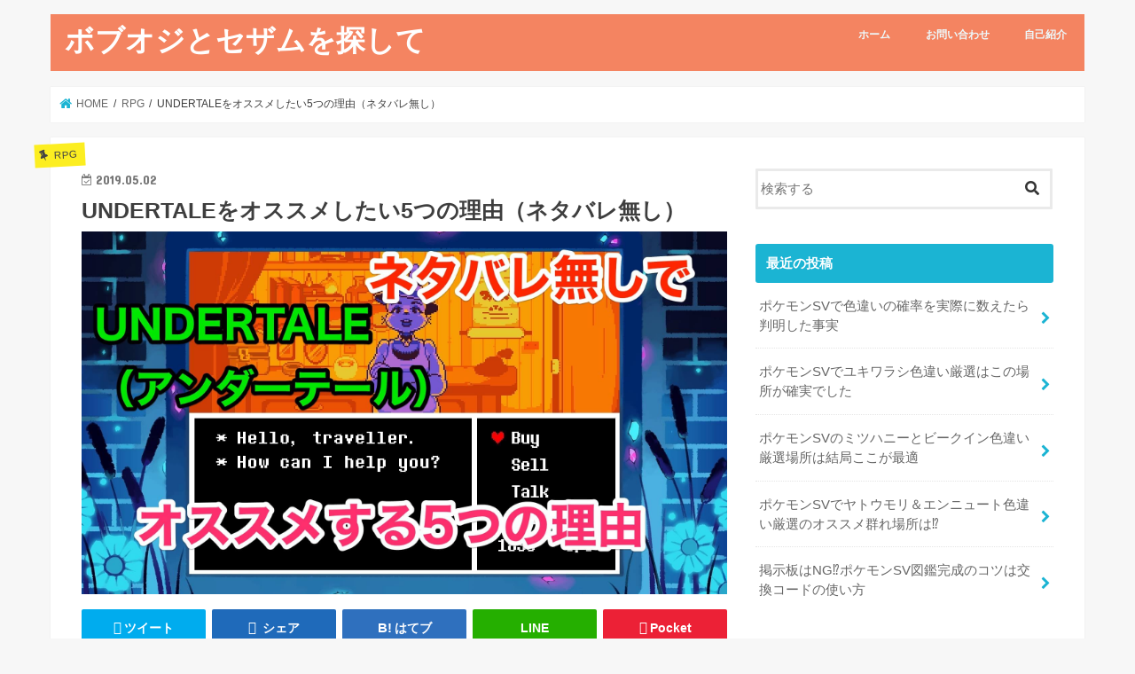

--- FILE ---
content_type: text/html; charset=UTF-8
request_url: https://umeda-iroiro.com/undertale%E3%82%92%E3%82%AA%E3%82%B9%E3%82%B9%E3%83%A1%E3%81%97%E3%81%9F%E3%81%845%E3%81%A4%E3%81%AE%E7%90%86%E7%94%B1%EF%BC%88%E3%83%8D%E3%82%BF%E3%83%90%E3%83%AC%E7%84%A1%E3%81%97%EF%BC%89/
body_size: 26332
content:
<!doctype html>
<!--[if lt IE 7]><html dir="ltr" lang="ja"
	prefix="og: https://ogp.me/ns#"  class="no-js lt-ie9 lt-ie8 lt-ie7"><![endif]-->
<!--[if (IE 7)&!(IEMobile)]><html dir="ltr" lang="ja"
	prefix="og: https://ogp.me/ns#"  class="no-js lt-ie9 lt-ie8"><![endif]-->
<!--[if (IE 8)&!(IEMobile)]><html dir="ltr" lang="ja"
	prefix="og: https://ogp.me/ns#"  class="no-js lt-ie9"><![endif]-->
<!--[if gt IE 8]><!--> <html dir="ltr" lang="ja"
	prefix="og: https://ogp.me/ns#"  class="no-js"><!--<![endif]-->

<head>
<meta charset="utf-8">
<meta http-equiv="X-UA-Compatible" content="IE=edge">

<meta name="HandheldFriendly" content="True">
<meta name="MobileOptimized" content="320">
<meta name="viewport" content="width=device-width, initial-scale=1"/>


<link rel="pingback" href="https://umeda-iroiro.com/xmlrpc.php">

<!--[if IE]>
<![endif]-->
<!--[if lt IE 9]>
<script src="//html5shiv.googlecode.com/svn/trunk/html5.js"></script>
<script src="//css3-mediaqueries-js.googlecode.com/svn/trunk/css3-mediaqueries.js"></script>
<![endif]-->


<script async src="https://pagead2.googlesyndication.com/pagead/js/adsbygoogle.js?client=ca-pub-9581917837463814"
     crossorigin="anonymous"></script>

		<!-- All in One SEO 4.3.2 - aioseo.com -->
		<title>UNDERTALEをオススメしたい5つの理由（ネタバレ無し） | ボブオジとセザムを探して</title>
		<meta name="robots" content="max-image-preview:large" />
		<link rel="canonical" href="https://umeda-iroiro.com/undertale%e3%82%92%e3%82%aa%e3%82%b9%e3%82%b9%e3%83%a1%e3%81%97%e3%81%9f%e3%81%845%e3%81%a4%e3%81%ae%e7%90%86%e7%94%b1%ef%bc%88%e3%83%8d%e3%82%bf%e3%83%90%e3%83%ac%e7%84%a1%e3%81%97%ef%bc%89/" />
		<meta name="generator" content="All in One SEO (AIOSEO) 4.3.2 " />
		<meta property="og:locale" content="ja_JP" />
		<meta property="og:site_name" content="木こりのゲームライフ" />
		<meta property="og:type" content="article" />
		<meta property="og:title" content="UNDERTALEをオススメしたい5つの理由（ネタバレ無し） | ボブオジとセザムを探して" />
		<meta property="og:url" content="https://umeda-iroiro.com/undertale%e3%82%92%e3%82%aa%e3%82%b9%e3%82%b9%e3%83%a1%e3%81%97%e3%81%9f%e3%81%845%e3%81%a4%e3%81%ae%e7%90%86%e7%94%b1%ef%bc%88%e3%83%8d%e3%82%bf%e3%83%90%e3%83%ac%e7%84%a1%e3%81%97%ef%bc%89/" />
		<meta property="og:image" content="https://umeda-iroiro.com/wp-content/uploads/2019/05/Undertaleアイキャッチ-2.jpg" />
		<meta property="og:image:secure_url" content="https://umeda-iroiro.com/wp-content/uploads/2019/05/Undertaleアイキャッチ-2.jpg" />
		<meta property="og:image:width" content="1920" />
		<meta property="og:image:height" content="1080" />
		<meta property="article:published_time" content="2019-05-02T02:42:38+00:00" />
		<meta property="article:modified_time" content="2019-05-02T02:42:39+00:00" />
		<meta name="twitter:card" content="summary_large_image" />
		<meta name="twitter:site" content="@Kikorigamer" />
		<meta name="twitter:title" content="UNDERTALEをオススメしたい5つの理由（ネタバレ無し） | ボブオジとセザムを探して" />
		<meta name="twitter:creator" content="@Kikorigamer" />
		<meta name="twitter:image" content="https://umeda-iroiro.com/wp-content/uploads/2019/05/Undertaleアイキャッチ-2.jpg" />
		<script type="application/ld+json" class="aioseo-schema">
			{"@context":"https:\/\/schema.org","@graph":[{"@type":"Article","@id":"https:\/\/umeda-iroiro.com\/undertale%e3%82%92%e3%82%aa%e3%82%b9%e3%82%b9%e3%83%a1%e3%81%97%e3%81%9f%e3%81%845%e3%81%a4%e3%81%ae%e7%90%86%e7%94%b1%ef%bc%88%e3%83%8d%e3%82%bf%e3%83%90%e3%83%ac%e7%84%a1%e3%81%97%ef%bc%89\/#article","name":"UNDERTALE\u3092\u30aa\u30b9\u30b9\u30e1\u3057\u305f\u30445\u3064\u306e\u7406\u7531\uff08\u30cd\u30bf\u30d0\u30ec\u7121\u3057\uff09 | \u30dc\u30d6\u30aa\u30b8\u3068\u30bb\u30b6\u30e0\u3092\u63a2\u3057\u3066","headline":"UNDERTALE\u3092\u30aa\u30b9\u30b9\u30e1\u3057\u305f\u30445\u3064\u306e\u7406\u7531\uff08\u30cd\u30bf\u30d0\u30ec\u7121\u3057\uff09","author":{"@id":"https:\/\/umeda-iroiro.com\/author\/lightningumeda\/#author"},"publisher":{"@id":"https:\/\/umeda-iroiro.com\/#organization"},"image":{"@type":"ImageObject","url":"https:\/\/umeda-iroiro.com\/wp-content\/uploads\/2019\/05\/Undertale\u30a2\u30a4\u30ad\u30e3\u30c3\u30c1-2.jpg","width":1920,"height":1080},"datePublished":"2019-05-02T02:42:38+09:00","dateModified":"2019-05-02T02:42:39+09:00","inLanguage":"ja","mainEntityOfPage":{"@id":"https:\/\/umeda-iroiro.com\/undertale%e3%82%92%e3%82%aa%e3%82%b9%e3%82%b9%e3%83%a1%e3%81%97%e3%81%9f%e3%81%845%e3%81%a4%e3%81%ae%e7%90%86%e7%94%b1%ef%bc%88%e3%83%8d%e3%82%bf%e3%83%90%e3%83%ac%e7%84%a1%e3%81%97%ef%bc%89\/#webpage"},"isPartOf":{"@id":"https:\/\/umeda-iroiro.com\/undertale%e3%82%92%e3%82%aa%e3%82%b9%e3%82%b9%e3%83%a1%e3%81%97%e3%81%9f%e3%81%845%e3%81%a4%e3%81%ae%e7%90%86%e7%94%b1%ef%bc%88%e3%83%8d%e3%82%bf%e3%83%90%e3%83%ac%e7%84%a1%e3%81%97%ef%bc%89\/#webpage"},"articleSection":"RPG, Hopes and Dreams, SAVE the World, UNDERTALE BGM, UNDERTALE \u30ec\u30d3\u30e5\u30fc, UNDERTALE \u611f\u60f3, \u30a2\u30f3\u30c0\u30fc\u30c6\u30fc\u30eb, \u30aa\u30b9\u30b9\u30e1\u3000\u30a4\u30f3\u30c7\u30a3\u30fc\u30b2\u30fc\u30e0, \u30c7\u30eb\u30bf\u30eb\u30fc\u30f3"},{"@type":"BreadcrumbList","@id":"https:\/\/umeda-iroiro.com\/undertale%e3%82%92%e3%82%aa%e3%82%b9%e3%82%b9%e3%83%a1%e3%81%97%e3%81%9f%e3%81%845%e3%81%a4%e3%81%ae%e7%90%86%e7%94%b1%ef%bc%88%e3%83%8d%e3%82%bf%e3%83%90%e3%83%ac%e7%84%a1%e3%81%97%ef%bc%89\/#breadcrumblist","itemListElement":[{"@type":"ListItem","@id":"https:\/\/umeda-iroiro.com\/#listItem","position":1,"item":{"@type":"WebPage","@id":"https:\/\/umeda-iroiro.com\/","name":"\u30db\u30fc\u30e0","description":"TEPPEN\u8981\u7d20\u591a\u3081\u306e\u30b2\u30fc\u30e0\u30d6\u30ed\u30b0","url":"https:\/\/umeda-iroiro.com\/"},"nextItem":"https:\/\/umeda-iroiro.com\/undertale%e3%82%92%e3%82%aa%e3%82%b9%e3%82%b9%e3%83%a1%e3%81%97%e3%81%9f%e3%81%845%e3%81%a4%e3%81%ae%e7%90%86%e7%94%b1%ef%bc%88%e3%83%8d%e3%82%bf%e3%83%90%e3%83%ac%e7%84%a1%e3%81%97%ef%bc%89\/#listItem"},{"@type":"ListItem","@id":"https:\/\/umeda-iroiro.com\/undertale%e3%82%92%e3%82%aa%e3%82%b9%e3%82%b9%e3%83%a1%e3%81%97%e3%81%9f%e3%81%845%e3%81%a4%e3%81%ae%e7%90%86%e7%94%b1%ef%bc%88%e3%83%8d%e3%82%bf%e3%83%90%e3%83%ac%e7%84%a1%e3%81%97%ef%bc%89\/#listItem","position":2,"item":{"@type":"WebPage","@id":"https:\/\/umeda-iroiro.com\/undertale%e3%82%92%e3%82%aa%e3%82%b9%e3%82%b9%e3%83%a1%e3%81%97%e3%81%9f%e3%81%845%e3%81%a4%e3%81%ae%e7%90%86%e7%94%b1%ef%bc%88%e3%83%8d%e3%82%bf%e3%83%90%e3%83%ac%e7%84%a1%e3%81%97%ef%bc%89\/","name":"UNDERTALE\u3092\u30aa\u30b9\u30b9\u30e1\u3057\u305f\u30445\u3064\u306e\u7406\u7531\uff08\u30cd\u30bf\u30d0\u30ec\u7121\u3057\uff09","url":"https:\/\/umeda-iroiro.com\/undertale%e3%82%92%e3%82%aa%e3%82%b9%e3%82%b9%e3%83%a1%e3%81%97%e3%81%9f%e3%81%845%e3%81%a4%e3%81%ae%e7%90%86%e7%94%b1%ef%bc%88%e3%83%8d%e3%82%bf%e3%83%90%e3%83%ac%e7%84%a1%e3%81%97%ef%bc%89\/"},"previousItem":"https:\/\/umeda-iroiro.com\/#listItem"}]},{"@type":"Organization","@id":"https:\/\/umeda-iroiro.com\/#organization","name":"\u30dc\u30d6\u30aa\u30b8\u3068\u30bb\u30b6\u30e0\u3092\u63a2\u3057\u3066","url":"https:\/\/umeda-iroiro.com\/","sameAs":["https:\/\/twitter.com\/Kikorigamer"]},{"@type":"Person","@id":"https:\/\/umeda-iroiro.com\/author\/lightningumeda\/#author","url":"https:\/\/umeda-iroiro.com\/author\/lightningumeda\/","name":"\u6728\u3053\u308a","image":{"@type":"ImageObject","@id":"https:\/\/umeda-iroiro.com\/undertale%e3%82%92%e3%82%aa%e3%82%b9%e3%82%b9%e3%83%a1%e3%81%97%e3%81%9f%e3%81%845%e3%81%a4%e3%81%ae%e7%90%86%e7%94%b1%ef%bc%88%e3%83%8d%e3%82%bf%e3%83%90%e3%83%ac%e7%84%a1%e3%81%97%ef%bc%89\/#authorImage","url":"https:\/\/secure.gravatar.com\/avatar\/9bb57f9785e386c318bae46b62d067a4?s=96&d=mm&r=g","width":96,"height":96,"caption":"\u6728\u3053\u308a"}},{"@type":"WebPage","@id":"https:\/\/umeda-iroiro.com\/undertale%e3%82%92%e3%82%aa%e3%82%b9%e3%82%b9%e3%83%a1%e3%81%97%e3%81%9f%e3%81%845%e3%81%a4%e3%81%ae%e7%90%86%e7%94%b1%ef%bc%88%e3%83%8d%e3%82%bf%e3%83%90%e3%83%ac%e7%84%a1%e3%81%97%ef%bc%89\/#webpage","url":"https:\/\/umeda-iroiro.com\/undertale%e3%82%92%e3%82%aa%e3%82%b9%e3%82%b9%e3%83%a1%e3%81%97%e3%81%9f%e3%81%845%e3%81%a4%e3%81%ae%e7%90%86%e7%94%b1%ef%bc%88%e3%83%8d%e3%82%bf%e3%83%90%e3%83%ac%e7%84%a1%e3%81%97%ef%bc%89\/","name":"UNDERTALE\u3092\u30aa\u30b9\u30b9\u30e1\u3057\u305f\u30445\u3064\u306e\u7406\u7531\uff08\u30cd\u30bf\u30d0\u30ec\u7121\u3057\uff09 | \u30dc\u30d6\u30aa\u30b8\u3068\u30bb\u30b6\u30e0\u3092\u63a2\u3057\u3066","inLanguage":"ja","isPartOf":{"@id":"https:\/\/umeda-iroiro.com\/#website"},"breadcrumb":{"@id":"https:\/\/umeda-iroiro.com\/undertale%e3%82%92%e3%82%aa%e3%82%b9%e3%82%b9%e3%83%a1%e3%81%97%e3%81%9f%e3%81%845%e3%81%a4%e3%81%ae%e7%90%86%e7%94%b1%ef%bc%88%e3%83%8d%e3%82%bf%e3%83%90%e3%83%ac%e7%84%a1%e3%81%97%ef%bc%89\/#breadcrumblist"},"author":{"@id":"https:\/\/umeda-iroiro.com\/author\/lightningumeda\/#author"},"creator":{"@id":"https:\/\/umeda-iroiro.com\/author\/lightningumeda\/#author"},"image":{"@type":"ImageObject","url":"https:\/\/umeda-iroiro.com\/wp-content\/uploads\/2019\/05\/Undertale\u30a2\u30a4\u30ad\u30e3\u30c3\u30c1-2.jpg","@id":"https:\/\/umeda-iroiro.com\/#mainImage","width":1920,"height":1080},"primaryImageOfPage":{"@id":"https:\/\/umeda-iroiro.com\/undertale%e3%82%92%e3%82%aa%e3%82%b9%e3%82%b9%e3%83%a1%e3%81%97%e3%81%9f%e3%81%845%e3%81%a4%e3%81%ae%e7%90%86%e7%94%b1%ef%bc%88%e3%83%8d%e3%82%bf%e3%83%90%e3%83%ac%e7%84%a1%e3%81%97%ef%bc%89\/#mainImage"},"datePublished":"2019-05-02T02:42:38+09:00","dateModified":"2019-05-02T02:42:39+09:00"},{"@type":"WebSite","@id":"https:\/\/umeda-iroiro.com\/#website","url":"https:\/\/umeda-iroiro.com\/","name":"\u30dc\u30d6\u30aa\u30b8\u3068\u30bb\u30b6\u30e0\u3092\u63a2\u3057\u3066","description":"\u6614\u306e\u30cd\u30c8\u30b2\u4ef2\u9593\u3092\u63a2\u3059\u305f\u3081\u306b\u30b2\u30fc\u30e0\u8a18\u4e8b\u3092\u66f8\u3044\u3066\u3044\u308b\u4eba\u306e\u30d6\u30ed\u30b0","inLanguage":"ja","publisher":{"@id":"https:\/\/umeda-iroiro.com\/#organization"}}]}
		</script>
		<!-- All in One SEO -->

<link rel='dns-prefetch' href='//ajax.googleapis.com' />
<link rel='dns-prefetch' href='//fonts.googleapis.com' />
<link rel='dns-prefetch' href='//maxcdn.bootstrapcdn.com' />
<link rel="alternate" type="application/rss+xml" title="ボブオジとセザムを探して &raquo; フィード" href="https://umeda-iroiro.com/feed/" />
<link rel="alternate" type="application/rss+xml" title="ボブオジとセザムを探して &raquo; コメントフィード" href="https://umeda-iroiro.com/comments/feed/" />
<link rel="alternate" type="application/rss+xml" title="ボブオジとセザムを探して &raquo; UNDERTALEをオススメしたい5つの理由（ネタバレ無し） のコメントのフィード" href="https://umeda-iroiro.com/undertale%e3%82%92%e3%82%aa%e3%82%b9%e3%82%b9%e3%83%a1%e3%81%97%e3%81%9f%e3%81%845%e3%81%a4%e3%81%ae%e7%90%86%e7%94%b1%ef%bc%88%e3%83%8d%e3%82%bf%e3%83%90%e3%83%ac%e7%84%a1%e3%81%97%ef%bc%89/feed/" />
		<!-- This site uses the Google Analytics by MonsterInsights plugin v8.13.1 - Using Analytics tracking - https://www.monsterinsights.com/ -->
							<script src="//www.googletagmanager.com/gtag/js?id=UA-80763558-2"  data-cfasync="false" data-wpfc-render="false" type="text/javascript" async></script>
			<script data-cfasync="false" data-wpfc-render="false" type="text/javascript">
				var mi_version = '8.13.1';
				var mi_track_user = true;
				var mi_no_track_reason = '';
				
								var disableStrs = [
															'ga-disable-UA-80763558-2',
									];

				/* Function to detect opted out users */
				function __gtagTrackerIsOptedOut() {
					for (var index = 0; index < disableStrs.length; index++) {
						if (document.cookie.indexOf(disableStrs[index] + '=true') > -1) {
							return true;
						}
					}

					return false;
				}

				/* Disable tracking if the opt-out cookie exists. */
				if (__gtagTrackerIsOptedOut()) {
					for (var index = 0; index < disableStrs.length; index++) {
						window[disableStrs[index]] = true;
					}
				}

				/* Opt-out function */
				function __gtagTrackerOptout() {
					for (var index = 0; index < disableStrs.length; index++) {
						document.cookie = disableStrs[index] + '=true; expires=Thu, 31 Dec 2099 23:59:59 UTC; path=/';
						window[disableStrs[index]] = true;
					}
				}

				if ('undefined' === typeof gaOptout) {
					function gaOptout() {
						__gtagTrackerOptout();
					}
				}
								window.dataLayer = window.dataLayer || [];

				window.MonsterInsightsDualTracker = {
					helpers: {},
					trackers: {},
				};
				if (mi_track_user) {
					function __gtagDataLayer() {
						dataLayer.push(arguments);
					}

					function __gtagTracker(type, name, parameters) {
						if (!parameters) {
							parameters = {};
						}

						if (parameters.send_to) {
							__gtagDataLayer.apply(null, arguments);
							return;
						}

						if (type === 'event') {
							
														parameters.send_to = monsterinsights_frontend.ua;
							__gtagDataLayer(type, name, parameters);
													} else {
							__gtagDataLayer.apply(null, arguments);
						}
					}

					__gtagTracker('js', new Date());
					__gtagTracker('set', {
						'developer_id.dZGIzZG': true,
											});
															__gtagTracker('config', 'UA-80763558-2', {"forceSSL":"true"} );
										window.gtag = __gtagTracker;										(function () {
						/* https://developers.google.com/analytics/devguides/collection/analyticsjs/ */
						/* ga and __gaTracker compatibility shim. */
						var noopfn = function () {
							return null;
						};
						var newtracker = function () {
							return new Tracker();
						};
						var Tracker = function () {
							return null;
						};
						var p = Tracker.prototype;
						p.get = noopfn;
						p.set = noopfn;
						p.send = function () {
							var args = Array.prototype.slice.call(arguments);
							args.unshift('send');
							__gaTracker.apply(null, args);
						};
						var __gaTracker = function () {
							var len = arguments.length;
							if (len === 0) {
								return;
							}
							var f = arguments[len - 1];
							if (typeof f !== 'object' || f === null || typeof f.hitCallback !== 'function') {
								if ('send' === arguments[0]) {
									var hitConverted, hitObject = false, action;
									if ('event' === arguments[1]) {
										if ('undefined' !== typeof arguments[3]) {
											hitObject = {
												'eventAction': arguments[3],
												'eventCategory': arguments[2],
												'eventLabel': arguments[4],
												'value': arguments[5] ? arguments[5] : 1,
											}
										}
									}
									if ('pageview' === arguments[1]) {
										if ('undefined' !== typeof arguments[2]) {
											hitObject = {
												'eventAction': 'page_view',
												'page_path': arguments[2],
											}
										}
									}
									if (typeof arguments[2] === 'object') {
										hitObject = arguments[2];
									}
									if (typeof arguments[5] === 'object') {
										Object.assign(hitObject, arguments[5]);
									}
									if ('undefined' !== typeof arguments[1].hitType) {
										hitObject = arguments[1];
										if ('pageview' === hitObject.hitType) {
											hitObject.eventAction = 'page_view';
										}
									}
									if (hitObject) {
										action = 'timing' === arguments[1].hitType ? 'timing_complete' : hitObject.eventAction;
										hitConverted = mapArgs(hitObject);
										__gtagTracker('event', action, hitConverted);
									}
								}
								return;
							}

							function mapArgs(args) {
								var arg, hit = {};
								var gaMap = {
									'eventCategory': 'event_category',
									'eventAction': 'event_action',
									'eventLabel': 'event_label',
									'eventValue': 'event_value',
									'nonInteraction': 'non_interaction',
									'timingCategory': 'event_category',
									'timingVar': 'name',
									'timingValue': 'value',
									'timingLabel': 'event_label',
									'page': 'page_path',
									'location': 'page_location',
									'title': 'page_title',
								};
								for (arg in args) {
																		if (!(!args.hasOwnProperty(arg) || !gaMap.hasOwnProperty(arg))) {
										hit[gaMap[arg]] = args[arg];
									} else {
										hit[arg] = args[arg];
									}
								}
								return hit;
							}

							try {
								f.hitCallback();
							} catch (ex) {
							}
						};
						__gaTracker.create = newtracker;
						__gaTracker.getByName = newtracker;
						__gaTracker.getAll = function () {
							return [];
						};
						__gaTracker.remove = noopfn;
						__gaTracker.loaded = true;
						window['__gaTracker'] = __gaTracker;
					})();
									} else {
										console.log("");
					(function () {
						function __gtagTracker() {
							return null;
						}

						window['__gtagTracker'] = __gtagTracker;
						window['gtag'] = __gtagTracker;
					})();
									}
			</script>
				<!-- / Google Analytics by MonsterInsights -->
		<script type="text/javascript">
window._wpemojiSettings = {"baseUrl":"https:\/\/s.w.org\/images\/core\/emoji\/14.0.0\/72x72\/","ext":".png","svgUrl":"https:\/\/s.w.org\/images\/core\/emoji\/14.0.0\/svg\/","svgExt":".svg","source":{"concatemoji":"https:\/\/umeda-iroiro.com\/wp-includes\/js\/wp-emoji-release.min.js"}};
/*! This file is auto-generated */
!function(e,a,t){var n,r,o,i=a.createElement("canvas"),p=i.getContext&&i.getContext("2d");function s(e,t){var a=String.fromCharCode,e=(p.clearRect(0,0,i.width,i.height),p.fillText(a.apply(this,e),0,0),i.toDataURL());return p.clearRect(0,0,i.width,i.height),p.fillText(a.apply(this,t),0,0),e===i.toDataURL()}function c(e){var t=a.createElement("script");t.src=e,t.defer=t.type="text/javascript",a.getElementsByTagName("head")[0].appendChild(t)}for(o=Array("flag","emoji"),t.supports={everything:!0,everythingExceptFlag:!0},r=0;r<o.length;r++)t.supports[o[r]]=function(e){if(p&&p.fillText)switch(p.textBaseline="top",p.font="600 32px Arial",e){case"flag":return s([127987,65039,8205,9895,65039],[127987,65039,8203,9895,65039])?!1:!s([55356,56826,55356,56819],[55356,56826,8203,55356,56819])&&!s([55356,57332,56128,56423,56128,56418,56128,56421,56128,56430,56128,56423,56128,56447],[55356,57332,8203,56128,56423,8203,56128,56418,8203,56128,56421,8203,56128,56430,8203,56128,56423,8203,56128,56447]);case"emoji":return!s([129777,127995,8205,129778,127999],[129777,127995,8203,129778,127999])}return!1}(o[r]),t.supports.everything=t.supports.everything&&t.supports[o[r]],"flag"!==o[r]&&(t.supports.everythingExceptFlag=t.supports.everythingExceptFlag&&t.supports[o[r]]);t.supports.everythingExceptFlag=t.supports.everythingExceptFlag&&!t.supports.flag,t.DOMReady=!1,t.readyCallback=function(){t.DOMReady=!0},t.supports.everything||(n=function(){t.readyCallback()},a.addEventListener?(a.addEventListener("DOMContentLoaded",n,!1),e.addEventListener("load",n,!1)):(e.attachEvent("onload",n),a.attachEvent("onreadystatechange",function(){"complete"===a.readyState&&t.readyCallback()})),(e=t.source||{}).concatemoji?c(e.concatemoji):e.wpemoji&&e.twemoji&&(c(e.twemoji),c(e.wpemoji)))}(window,document,window._wpemojiSettings);
</script>
<style type="text/css">
img.wp-smiley,
img.emoji {
	display: inline !important;
	border: none !important;
	box-shadow: none !important;
	height: 1em !important;
	width: 1em !important;
	margin: 0 0.07em !important;
	vertical-align: -0.1em !important;
	background: none !important;
	padding: 0 !important;
}
</style>
	<link rel='stylesheet' id='wp-block-library-css' href='https://umeda-iroiro.com/wp-includes/css/dist/block-library/style.min.css' type='text/css' media='all' />
<style id='wp-block-library-inline-css' type='text/css'>
.has-text-align-justify{text-align:justify;}
</style>
<link rel='stylesheet' id='mediaelement-css' href='https://umeda-iroiro.com/wp-includes/js/mediaelement/mediaelementplayer-legacy.min.css' type='text/css' media='all' />
<link rel='stylesheet' id='wp-mediaelement-css' href='https://umeda-iroiro.com/wp-includes/js/mediaelement/wp-mediaelement.min.css' type='text/css' media='all' />
<link rel='stylesheet' id='classic-theme-styles-css' href='https://umeda-iroiro.com/wp-includes/css/classic-themes.min.css' type='text/css' media='all' />
<style id='global-styles-inline-css' type='text/css'>
body{--wp--preset--color--black: #000000;--wp--preset--color--cyan-bluish-gray: #abb8c3;--wp--preset--color--white: #ffffff;--wp--preset--color--pale-pink: #f78da7;--wp--preset--color--vivid-red: #cf2e2e;--wp--preset--color--luminous-vivid-orange: #ff6900;--wp--preset--color--luminous-vivid-amber: #fcb900;--wp--preset--color--light-green-cyan: #7bdcb5;--wp--preset--color--vivid-green-cyan: #00d084;--wp--preset--color--pale-cyan-blue: #8ed1fc;--wp--preset--color--vivid-cyan-blue: #0693e3;--wp--preset--color--vivid-purple: #9b51e0;--wp--preset--gradient--vivid-cyan-blue-to-vivid-purple: linear-gradient(135deg,rgba(6,147,227,1) 0%,rgb(155,81,224) 100%);--wp--preset--gradient--light-green-cyan-to-vivid-green-cyan: linear-gradient(135deg,rgb(122,220,180) 0%,rgb(0,208,130) 100%);--wp--preset--gradient--luminous-vivid-amber-to-luminous-vivid-orange: linear-gradient(135deg,rgba(252,185,0,1) 0%,rgba(255,105,0,1) 100%);--wp--preset--gradient--luminous-vivid-orange-to-vivid-red: linear-gradient(135deg,rgba(255,105,0,1) 0%,rgb(207,46,46) 100%);--wp--preset--gradient--very-light-gray-to-cyan-bluish-gray: linear-gradient(135deg,rgb(238,238,238) 0%,rgb(169,184,195) 100%);--wp--preset--gradient--cool-to-warm-spectrum: linear-gradient(135deg,rgb(74,234,220) 0%,rgb(151,120,209) 20%,rgb(207,42,186) 40%,rgb(238,44,130) 60%,rgb(251,105,98) 80%,rgb(254,248,76) 100%);--wp--preset--gradient--blush-light-purple: linear-gradient(135deg,rgb(255,206,236) 0%,rgb(152,150,240) 100%);--wp--preset--gradient--blush-bordeaux: linear-gradient(135deg,rgb(254,205,165) 0%,rgb(254,45,45) 50%,rgb(107,0,62) 100%);--wp--preset--gradient--luminous-dusk: linear-gradient(135deg,rgb(255,203,112) 0%,rgb(199,81,192) 50%,rgb(65,88,208) 100%);--wp--preset--gradient--pale-ocean: linear-gradient(135deg,rgb(255,245,203) 0%,rgb(182,227,212) 50%,rgb(51,167,181) 100%);--wp--preset--gradient--electric-grass: linear-gradient(135deg,rgb(202,248,128) 0%,rgb(113,206,126) 100%);--wp--preset--gradient--midnight: linear-gradient(135deg,rgb(2,3,129) 0%,rgb(40,116,252) 100%);--wp--preset--duotone--dark-grayscale: url('#wp-duotone-dark-grayscale');--wp--preset--duotone--grayscale: url('#wp-duotone-grayscale');--wp--preset--duotone--purple-yellow: url('#wp-duotone-purple-yellow');--wp--preset--duotone--blue-red: url('#wp-duotone-blue-red');--wp--preset--duotone--midnight: url('#wp-duotone-midnight');--wp--preset--duotone--magenta-yellow: url('#wp-duotone-magenta-yellow');--wp--preset--duotone--purple-green: url('#wp-duotone-purple-green');--wp--preset--duotone--blue-orange: url('#wp-duotone-blue-orange');--wp--preset--font-size--small: 13px;--wp--preset--font-size--medium: 20px;--wp--preset--font-size--large: 36px;--wp--preset--font-size--x-large: 42px;--wp--preset--spacing--20: 0.44rem;--wp--preset--spacing--30: 0.67rem;--wp--preset--spacing--40: 1rem;--wp--preset--spacing--50: 1.5rem;--wp--preset--spacing--60: 2.25rem;--wp--preset--spacing--70: 3.38rem;--wp--preset--spacing--80: 5.06rem;}:where(.is-layout-flex){gap: 0.5em;}body .is-layout-flow > .alignleft{float: left;margin-inline-start: 0;margin-inline-end: 2em;}body .is-layout-flow > .alignright{float: right;margin-inline-start: 2em;margin-inline-end: 0;}body .is-layout-flow > .aligncenter{margin-left: auto !important;margin-right: auto !important;}body .is-layout-constrained > .alignleft{float: left;margin-inline-start: 0;margin-inline-end: 2em;}body .is-layout-constrained > .alignright{float: right;margin-inline-start: 2em;margin-inline-end: 0;}body .is-layout-constrained > .aligncenter{margin-left: auto !important;margin-right: auto !important;}body .is-layout-constrained > :where(:not(.alignleft):not(.alignright):not(.alignfull)){max-width: var(--wp--style--global--content-size);margin-left: auto !important;margin-right: auto !important;}body .is-layout-constrained > .alignwide{max-width: var(--wp--style--global--wide-size);}body .is-layout-flex{display: flex;}body .is-layout-flex{flex-wrap: wrap;align-items: center;}body .is-layout-flex > *{margin: 0;}:where(.wp-block-columns.is-layout-flex){gap: 2em;}.has-black-color{color: var(--wp--preset--color--black) !important;}.has-cyan-bluish-gray-color{color: var(--wp--preset--color--cyan-bluish-gray) !important;}.has-white-color{color: var(--wp--preset--color--white) !important;}.has-pale-pink-color{color: var(--wp--preset--color--pale-pink) !important;}.has-vivid-red-color{color: var(--wp--preset--color--vivid-red) !important;}.has-luminous-vivid-orange-color{color: var(--wp--preset--color--luminous-vivid-orange) !important;}.has-luminous-vivid-amber-color{color: var(--wp--preset--color--luminous-vivid-amber) !important;}.has-light-green-cyan-color{color: var(--wp--preset--color--light-green-cyan) !important;}.has-vivid-green-cyan-color{color: var(--wp--preset--color--vivid-green-cyan) !important;}.has-pale-cyan-blue-color{color: var(--wp--preset--color--pale-cyan-blue) !important;}.has-vivid-cyan-blue-color{color: var(--wp--preset--color--vivid-cyan-blue) !important;}.has-vivid-purple-color{color: var(--wp--preset--color--vivid-purple) !important;}.has-black-background-color{background-color: var(--wp--preset--color--black) !important;}.has-cyan-bluish-gray-background-color{background-color: var(--wp--preset--color--cyan-bluish-gray) !important;}.has-white-background-color{background-color: var(--wp--preset--color--white) !important;}.has-pale-pink-background-color{background-color: var(--wp--preset--color--pale-pink) !important;}.has-vivid-red-background-color{background-color: var(--wp--preset--color--vivid-red) !important;}.has-luminous-vivid-orange-background-color{background-color: var(--wp--preset--color--luminous-vivid-orange) !important;}.has-luminous-vivid-amber-background-color{background-color: var(--wp--preset--color--luminous-vivid-amber) !important;}.has-light-green-cyan-background-color{background-color: var(--wp--preset--color--light-green-cyan) !important;}.has-vivid-green-cyan-background-color{background-color: var(--wp--preset--color--vivid-green-cyan) !important;}.has-pale-cyan-blue-background-color{background-color: var(--wp--preset--color--pale-cyan-blue) !important;}.has-vivid-cyan-blue-background-color{background-color: var(--wp--preset--color--vivid-cyan-blue) !important;}.has-vivid-purple-background-color{background-color: var(--wp--preset--color--vivid-purple) !important;}.has-black-border-color{border-color: var(--wp--preset--color--black) !important;}.has-cyan-bluish-gray-border-color{border-color: var(--wp--preset--color--cyan-bluish-gray) !important;}.has-white-border-color{border-color: var(--wp--preset--color--white) !important;}.has-pale-pink-border-color{border-color: var(--wp--preset--color--pale-pink) !important;}.has-vivid-red-border-color{border-color: var(--wp--preset--color--vivid-red) !important;}.has-luminous-vivid-orange-border-color{border-color: var(--wp--preset--color--luminous-vivid-orange) !important;}.has-luminous-vivid-amber-border-color{border-color: var(--wp--preset--color--luminous-vivid-amber) !important;}.has-light-green-cyan-border-color{border-color: var(--wp--preset--color--light-green-cyan) !important;}.has-vivid-green-cyan-border-color{border-color: var(--wp--preset--color--vivid-green-cyan) !important;}.has-pale-cyan-blue-border-color{border-color: var(--wp--preset--color--pale-cyan-blue) !important;}.has-vivid-cyan-blue-border-color{border-color: var(--wp--preset--color--vivid-cyan-blue) !important;}.has-vivid-purple-border-color{border-color: var(--wp--preset--color--vivid-purple) !important;}.has-vivid-cyan-blue-to-vivid-purple-gradient-background{background: var(--wp--preset--gradient--vivid-cyan-blue-to-vivid-purple) !important;}.has-light-green-cyan-to-vivid-green-cyan-gradient-background{background: var(--wp--preset--gradient--light-green-cyan-to-vivid-green-cyan) !important;}.has-luminous-vivid-amber-to-luminous-vivid-orange-gradient-background{background: var(--wp--preset--gradient--luminous-vivid-amber-to-luminous-vivid-orange) !important;}.has-luminous-vivid-orange-to-vivid-red-gradient-background{background: var(--wp--preset--gradient--luminous-vivid-orange-to-vivid-red) !important;}.has-very-light-gray-to-cyan-bluish-gray-gradient-background{background: var(--wp--preset--gradient--very-light-gray-to-cyan-bluish-gray) !important;}.has-cool-to-warm-spectrum-gradient-background{background: var(--wp--preset--gradient--cool-to-warm-spectrum) !important;}.has-blush-light-purple-gradient-background{background: var(--wp--preset--gradient--blush-light-purple) !important;}.has-blush-bordeaux-gradient-background{background: var(--wp--preset--gradient--blush-bordeaux) !important;}.has-luminous-dusk-gradient-background{background: var(--wp--preset--gradient--luminous-dusk) !important;}.has-pale-ocean-gradient-background{background: var(--wp--preset--gradient--pale-ocean) !important;}.has-electric-grass-gradient-background{background: var(--wp--preset--gradient--electric-grass) !important;}.has-midnight-gradient-background{background: var(--wp--preset--gradient--midnight) !important;}.has-small-font-size{font-size: var(--wp--preset--font-size--small) !important;}.has-medium-font-size{font-size: var(--wp--preset--font-size--medium) !important;}.has-large-font-size{font-size: var(--wp--preset--font-size--large) !important;}.has-x-large-font-size{font-size: var(--wp--preset--font-size--x-large) !important;}
.wp-block-navigation a:where(:not(.wp-element-button)){color: inherit;}
:where(.wp-block-columns.is-layout-flex){gap: 2em;}
.wp-block-pullquote{font-size: 1.5em;line-height: 1.6;}
</style>
<link rel='stylesheet' id='ez-toc-css' href='https://umeda-iroiro.com/wp-content/plugins/easy-table-of-contents/assets/css/screen.min.css' type='text/css' media='all' />
<style id='ez-toc-inline-css' type='text/css'>
div#ez-toc-container p.ez-toc-title {font-size: 120%;}div#ez-toc-container p.ez-toc-title {font-weight: 900;}div#ez-toc-container ul li {font-size: 95%;}div#ez-toc-container nav ul ul li ul li {font-size: %!important;}
.ez-toc-container-direction {direction: ltr;}.ez-toc-counter ul {direction: ltr;counter-reset: item;}.ez-toc-counter nav ul li a::before {content: counter(item, numeric) ". ";margin-right: .2em; counter-increment: item;flex-grow: 0;flex-shrink: 0;float: left;	}.ez-toc-widget-direction {direction: ltr;}.ez-toc-widget-container ul {direction: ltr;counter-reset: item;}.ez-toc-widget-container nav ul li a::before {content: counter(item, numeric) ". ";margin-right: .2em; counter-increment: item;flex-grow: 0;flex-shrink: 0;float: left;	}
</style>
<link rel='stylesheet' id='style-css' href='https://umeda-iroiro.com/wp-content/themes/jstork/style.css' type='text/css' media='all' />
<link rel='stylesheet' id='child-style-css' href='https://umeda-iroiro.com/wp-content/themes/jstork_custom/style.css' type='text/css' media='all' />
<link rel='stylesheet' id='slick-css' href='https://umeda-iroiro.com/wp-content/themes/jstork/library/css/slick.css' type='text/css' media='all' />
<link rel='stylesheet' id='shortcode-css' href='https://umeda-iroiro.com/wp-content/themes/jstork/library/css/shortcode.css' type='text/css' media='all' />
<link rel='stylesheet' id='gf_Concert-css' href='//fonts.googleapis.com/css?family=Concert+One' type='text/css' media='all' />
<link rel='stylesheet' id='gf_Lato-css' href='//fonts.googleapis.com/css?family=Lato' type='text/css' media='all' />
<link rel='stylesheet' id='fontawesome-css' href='//maxcdn.bootstrapcdn.com/font-awesome/4.7.0/css/font-awesome.min.css' type='text/css' media='all' />
<link rel='stylesheet' id='remodal-css' href='https://umeda-iroiro.com/wp-content/themes/jstork/library/css/remodal.css' type='text/css' media='all' />
<link rel='stylesheet' id='animate-css' href='https://umeda-iroiro.com/wp-content/themes/jstork/library/css/animate.min.css' type='text/css' media='all' />
<link rel='stylesheet' id='jetpack_css-css' href='https://umeda-iroiro.com/wp-content/plugins/jetpack/css/jetpack.css' type='text/css' media='all' />
<script type='text/javascript' src='https://umeda-iroiro.com/wp-content/plugins/google-analytics-for-wordpress/assets/js/frontend-gtag.min.js' id='monsterinsights-frontend-script-js'></script>
<script data-cfasync="false" data-wpfc-render="false" type="text/javascript" id='monsterinsights-frontend-script-js-extra'>/* <![CDATA[ */
var monsterinsights_frontend = {"js_events_tracking":"true","download_extensions":"doc,pdf,ppt,zip,xls,docx,pptx,xlsx","inbound_paths":"[]","home_url":"https:\/\/umeda-iroiro.com","hash_tracking":"false","ua":"UA-80763558-2","v4_id":""};/* ]]> */
</script>
<script type='text/javascript' src='//ajax.googleapis.com/ajax/libs/jquery/1.12.4/jquery.min.js' id='jquery-js'></script>
<script type='text/javascript' id='ez-toc-scroll-scriptjs-js-after'>
jQuery(document).ready(function(){document.querySelectorAll(".ez-toc-section").forEach(t=>{t.setAttribute("ez-toc-data-id","#"+decodeURI(t.getAttribute("id")))}),jQuery("a.ez-toc-link").click(function(){let t=jQuery(this).attr("href"),e=jQuery("#wpadminbar"),i=0;30>30&&(i=30),e.length&&(i+=e.height()),jQuery('[ez-toc-data-id="'+decodeURI(t)+'"]').length>0&&(i=jQuery('[ez-toc-data-id="'+decodeURI(t)+'"]').offset().top-i),jQuery("html, body").animate({scrollTop:i},500)})});
</script>
<link rel="https://api.w.org/" href="https://umeda-iroiro.com/wp-json/" /><link rel="alternate" type="application/json" href="https://umeda-iroiro.com/wp-json/wp/v2/posts/888" /><link rel="EditURI" type="application/rsd+xml" title="RSD" href="https://umeda-iroiro.com/xmlrpc.php?rsd" />
<link rel="wlwmanifest" type="application/wlwmanifest+xml" href="https://umeda-iroiro.com/wp-includes/wlwmanifest.xml" />

<link rel='shortlink' href='https://umeda-iroiro.com/?p=888' />
<link rel="alternate" type="application/json+oembed" href="https://umeda-iroiro.com/wp-json/oembed/1.0/embed?url=https%3A%2F%2Fumeda-iroiro.com%2Fundertale%25e3%2582%2592%25e3%2582%25aa%25e3%2582%25b9%25e3%2582%25b9%25e3%2583%25a1%25e3%2581%2597%25e3%2581%259f%25e3%2581%25845%25e3%2581%25a4%25e3%2581%25ae%25e7%2590%2586%25e7%2594%25b1%25ef%25bc%2588%25e3%2583%258d%25e3%2582%25bf%25e3%2583%2590%25e3%2583%25ac%25e7%2584%25a1%25e3%2581%2597%25ef%25bc%2589%2F" />
<link rel="alternate" type="text/xml+oembed" href="https://umeda-iroiro.com/wp-json/oembed/1.0/embed?url=https%3A%2F%2Fumeda-iroiro.com%2Fundertale%25e3%2582%2592%25e3%2582%25aa%25e3%2582%25b9%25e3%2582%25b9%25e3%2583%25a1%25e3%2581%2597%25e3%2581%259f%25e3%2581%25845%25e3%2581%25a4%25e3%2581%25ae%25e7%2590%2586%25e7%2594%25b1%25ef%25bc%2588%25e3%2583%258d%25e3%2582%25bf%25e3%2583%2590%25e3%2583%25ac%25e7%2584%25a1%25e3%2581%2597%25ef%25bc%2589%2F&#038;format=xml" />
	<style>img#wpstats{display:none}</style>
		<style type="text/css">
body{color: #3E3E3E;}
a, #breadcrumb li.bc_homelink a::before, .authorbox .author_sns li a::before{color: #1BB4D3;}
a:hover{color: #E69B9B;}
.article-footer .post-categories li a,.article-footer .tags a,.accordionBtn{  background: #1BB4D3;  border-color: #1BB4D3;}
.article-footer .tags a{color:#1BB4D3; background: none;}
.article-footer .post-categories li a:hover,.article-footer .tags a:hover,.accordionBtn.active{ background:#E69B9B;  border-color:#E69B9B;}
input[type="text"],input[type="password"],input[type="datetime"],input[type="datetime-local"],input[type="date"],input[type="month"],input[type="time"],input[type="week"],input[type="number"],input[type="email"],input[type="url"],input[type="search"],input[type="tel"],input[type="color"],select,textarea,.field { background-color: #ffffff;}
.header{color: #ffffff;}
.bgfull .header,.header.bg,.header #inner-header,.menu-sp{background: #f48461;}
#logo a{color: #ffffff;}
#g_nav .nav li a,.nav_btn,.menu-sp a,.menu-sp a,.menu-sp > ul:after{color: #edf9fc;}
#logo a:hover,#g_nav .nav li a:hover,.nav_btn:hover{color:#eeeeee;}
@media only screen and (min-width: 768px) {
.nav > li > a:after{background: #eeeeee;}
.nav ul {background: #666666;}
#g_nav .nav li ul.sub-menu li a{color: #f7f7f7;}
}
@media only screen and (max-width: 1165px) {
.site_description{background: #f48461; color: #ffffff;}
}
#inner-content, #breadcrumb, .entry-content blockquote:before, .entry-content blockquote:after{background: #ffffff}
.top-post-list .post-list:before{background: #1BB4D3;}
.widget li a:after{color: #1BB4D3;}
.entry-content h2,.widgettitle,.accordion::before{background: #1bb4d3; color: #ffffff;}
.entry-content h3{border-color: #1bb4d3;}
.h_boader .entry-content h2{border-color: #1bb4d3; color: #3E3E3E;}
.h_balloon .entry-content h2:after{border-top-color: #1bb4d3;}
.entry-content ul li:before{ background: #1bb4d3;}
.entry-content ol li:before{ background: #1bb4d3;}
.post-list-card .post-list .eyecatch .cat-name,.top-post-list .post-list .eyecatch .cat-name,.byline .cat-name,.single .authorbox .author-newpost li .cat-name,.related-box li .cat-name,.carouselwrap .cat-name,.eyecatch .cat-name{background: #fcee21; color:  #444444;}
ul.wpp-list li a:before{background: #1bb4d3; color: #ffffff;}
.readmore a{border:1px solid #1BB4D3;color:#1BB4D3;}
.readmore a:hover{background:#1BB4D3;color:#fff;}
.btn-wrap a{background: #1BB4D3;border: 1px solid #1BB4D3;}
.btn-wrap a:hover{background: #E69B9B;border-color: #E69B9B;}
.btn-wrap.simple a{border:1px solid #1BB4D3;color:#1BB4D3;}
.btn-wrap.simple a:hover{background:#1BB4D3;}
.blue-btn, .comment-reply-link, #submit { background-color: #1BB4D3; }
.blue-btn:hover, .comment-reply-link:hover, #submit:hover, .blue-btn:focus, .comment-reply-link:focus, #submit:focus {background-color: #E69B9B; }
#sidebar1{color: #444444;}
.widget:not(.widget_text) a{color:#666666;}
.widget:not(.widget_text) a:hover{color:#999999;}
.bgfull #footer-top,#footer-top .inner,.cta-inner{background-color: #666666; color: #CACACA;}
.footer a,#footer-top a{color: #f7f7f7;}
#footer-top .widgettitle{color: #CACACA;}
.bgfull .footer,.footer.bg,.footer .inner {background-color: #666666;color: #CACACA;}
.footer-links li a:before{ color: #f48461;}
.pagination a, .pagination span,.page-links a{border-color: #1BB4D3; color: #1BB4D3;}
.pagination .current,.pagination .current:hover,.page-links ul > li > span{background-color: #1BB4D3; border-color: #1BB4D3;}
.pagination a:hover, .pagination a:focus,.page-links a:hover, .page-links a:focus{background-color: #1BB4D3; color: #fff;}
</style>
<script async src="https://pagead2.googlesyndication.com/pagead/js/adsbygoogle.js"></script>
<script>
     (adsbygoogle = window.adsbygoogle || []).push({
          google_ad_client: "ca-pub-9581917837463814",
          enable_page_level_ads: true
     });
</script>		<style type="text/css" id="wp-custom-css">
			#ez-toc-container li:before{
width: 0;
height: 0;
}		</style>
		
<link href="https://use.fontawesome.com/releases/v5.0.6/css/all.css" rel="stylesheet">
	
</head>

<body class="post-template-default single single-post postid-888 single-format-standard bgnormal pannavi_on h_default sidebarright date_on">

<div id="container" class="  date_on">

<header class="header animated fadeIn  " role="banner">
<div id="inner-header" class="wrap cf">
<div id="logo" class="gf ">
<p class="h1 text"><a href="https://umeda-iroiro.com">ボブオジとセザムを探して</a></p>
</div>

<nav id="g_nav" role="navigation">

<ul id="menu-%e3%83%a1%e3%82%a4%e3%83%b3%e3%83%a1%e3%83%8b%e3%83%a5%e3%83%bc" class="nav top-nav cf"><li id="menu-item-931" class="menu-item menu-item-type-custom menu-item-object-custom menu-item-home menu-item-931"><a href="https://umeda-iroiro.com">ホーム</a></li>
<li id="menu-item-927" class="menu-item menu-item-type-post_type menu-item-object-page menu-item-927"><a href="https://umeda-iroiro.com/%e3%81%8a%e5%95%8f%e3%81%84%e5%90%88%e3%82%8f%e3%81%9b/">お問い合わせ</a></li>
<li id="menu-item-940" class="menu-item menu-item-type-post_type menu-item-object-page menu-item-940"><a href="https://umeda-iroiro.com/self/">自己紹介</a></li>
</ul></nav>

<a href="#spnavi" data-remodal-target="spnavi" class="nav_btn"><span class="text gf">menu</span></a>


</div>
</header>


<div class="remodal" data-remodal-id="spnavi" data-remodal-options="hashTracking:false">
<button data-remodal-action="close" class="remodal-close"><span class="text gf">CLOSE</span></button>
<ul id="menu-%e3%83%a1%e3%82%a4%e3%83%b3%e3%83%a1%e3%83%8b%e3%83%a5%e3%83%bc-1" class="sp_g_nav nav top-nav cf"><li class="menu-item menu-item-type-custom menu-item-object-custom menu-item-home menu-item-931"><a href="https://umeda-iroiro.com">ホーム</a></li>
<li class="menu-item menu-item-type-post_type menu-item-object-page menu-item-927"><a href="https://umeda-iroiro.com/%e3%81%8a%e5%95%8f%e3%81%84%e5%90%88%e3%82%8f%e3%81%9b/">お問い合わせ</a></li>
<li class="menu-item menu-item-type-post_type menu-item-object-page menu-item-940"><a href="https://umeda-iroiro.com/self/">自己紹介</a></li>
</ul><button data-remodal-action="close" class="remodal-close"><span class="text gf">CLOSE</span></button>
</div>











<div id="breadcrumb" class="breadcrumb inner wrap cf"><ul itemscope itemtype="http://schema.org/BreadcrumbList"><li itemprop="itemListElement" itemscope itemtype="http://schema.org/ListItem" class="bc_homelink"><a itemprop="item" href="https://umeda-iroiro.com/"><span itemprop="name"> HOME</span></a><meta itemprop="position" content="1" /></li><li itemprop="itemListElement" itemscope itemtype="http://schema.org/ListItem"><a itemprop="item" href="https://umeda-iroiro.com/category/rpg/"><span itemprop="name">RPG</span></a><meta itemprop="position" content="2" /></li><li itemprop="itemListElement" itemscope itemtype="http://schema.org/ListItem" class="bc_posttitle"><span itemprop="name">UNDERTALEをオススメしたい5つの理由（ネタバレ無し）</span><meta itemprop="position" content="3" /></li></ul></div>
<div id="content">
<div id="inner-content" class="wrap cf">

<main id="main" class="m-all t-all d-5of7 cf" role="main">
<article id="post-888" class="post-888 post type-post status-publish format-standard has-post-thumbnail hentry category-rpg tag-hopes-and-dreams tag-save-the-world tag-undertale-bgm tag-undertale- tag-222 tag-221 tag-223 article cf" role="article">
<header class="article-header entry-header">
<p class="byline entry-meta vcard cf">
<span class="cat-name cat-id-215">RPG</span><time class="date gf entry-date updated"  datetime="2019-05-02">2019.05.02</time>

<span class="writer name author"><span class="fn">木こり</span></span>
</p>

<h1 class="entry-title single-title" itemprop="headline" rel="bookmark">UNDERTALEをオススメしたい5つの理由（ネタバレ無し）</h1>

<figure class="eyecatch">
<img width="1920" height="1080" src="https://umeda-iroiro.com/wp-content/uploads/2019/05/Undertaleアイキャッチ-2.jpg" class="attachment-post-thumbnail size-post-thumbnail wp-post-image" alt="" decoding="async" srcset="https://umeda-iroiro.com/wp-content/uploads/2019/05/Undertaleアイキャッチ-2.jpg 1920w, https://umeda-iroiro.com/wp-content/uploads/2019/05/Undertaleアイキャッチ-2-300x169.jpg 300w, https://umeda-iroiro.com/wp-content/uploads/2019/05/Undertaleアイキャッチ-2-768x432.jpg 768w, https://umeda-iroiro.com/wp-content/uploads/2019/05/Undertaleアイキャッチ-2-1024x576.jpg 1024w" sizes="(max-width: 1920px) 100vw, 1920px" /></figure>
<div class="share short">
<div class="sns">
<ul class="cf">

<li class="twitter"> 
<a target="blank" href="//twitter.com/intent/tweet?url=https%3A%2F%2Fumeda-iroiro.com%2Fundertale%25e3%2582%2592%25e3%2582%25aa%25e3%2582%25b9%25e3%2582%25b9%25e3%2583%25a1%25e3%2581%2597%25e3%2581%259f%25e3%2581%25845%25e3%2581%25a4%25e3%2581%25ae%25e7%2590%2586%25e7%2594%25b1%25ef%25bc%2588%25e3%2583%258d%25e3%2582%25bf%25e3%2583%2590%25e3%2583%25ac%25e7%2584%25a1%25e3%2581%2597%25ef%25bc%2589%2F&text=UNDERTALE%E3%82%92%E3%82%AA%E3%82%B9%E3%82%B9%E3%83%A1%E3%81%97%E3%81%9F%E3%81%845%E3%81%A4%E3%81%AE%E7%90%86%E7%94%B1%EF%BC%88%E3%83%8D%E3%82%BF%E3%83%90%E3%83%AC%E7%84%A1%E3%81%97%EF%BC%89&tw_p=tweetbutton" onclick="window.open(this.href, 'tweetwindow', 'width=550, height=450,personalbar=0,toolbar=0,scrollbars=1,resizable=1'); return false;"><i class="fa fa-twitter"></i><span class="text">ツイート</span><span class="count"></span></a>
</li>

<li class="facebook">
<a href="//www.facebook.com/sharer.php?src=bm&u=https%3A%2F%2Fumeda-iroiro.com%2Fundertale%25e3%2582%2592%25e3%2582%25aa%25e3%2582%25b9%25e3%2582%25b9%25e3%2583%25a1%25e3%2581%2597%25e3%2581%259f%25e3%2581%25845%25e3%2581%25a4%25e3%2581%25ae%25e7%2590%2586%25e7%2594%25b1%25ef%25bc%2588%25e3%2583%258d%25e3%2582%25bf%25e3%2583%2590%25e3%2583%25ac%25e7%2584%25a1%25e3%2581%2597%25ef%25bc%2589%2F&t=UNDERTALE%E3%82%92%E3%82%AA%E3%82%B9%E3%82%B9%E3%83%A1%E3%81%97%E3%81%9F%E3%81%845%E3%81%A4%E3%81%AE%E7%90%86%E7%94%B1%EF%BC%88%E3%83%8D%E3%82%BF%E3%83%90%E3%83%AC%E7%84%A1%E3%81%97%EF%BC%89" onclick="javascript:window.open(this.href, '', 'menubar=no,toolbar=no,resizable=yes,scrollbars=yes,height=300,width=600');return false;"><i class="fa fa-facebook"></i>
<span class="text">シェア</span><span class="count"></span></a>
</li>

<li class="hatebu">       
<a href="//b.hatena.ne.jp/add?mode=confirm&url=https://umeda-iroiro.com/undertale%e3%82%92%e3%82%aa%e3%82%b9%e3%82%b9%e3%83%a1%e3%81%97%e3%81%9f%e3%81%845%e3%81%a4%e3%81%ae%e7%90%86%e7%94%b1%ef%bc%88%e3%83%8d%e3%82%bf%e3%83%90%e3%83%ac%e7%84%a1%e3%81%97%ef%bc%89/&title=UNDERTALE%E3%82%92%E3%82%AA%E3%82%B9%E3%82%B9%E3%83%A1%E3%81%97%E3%81%9F%E3%81%845%E3%81%A4%E3%81%AE%E7%90%86%E7%94%B1%EF%BC%88%E3%83%8D%E3%82%BF%E3%83%90%E3%83%AC%E7%84%A1%E3%81%97%EF%BC%89" onclick="window.open(this.href, 'HBwindow', 'width=600, height=400, menubar=no, toolbar=no, scrollbars=yes'); return false;" target="_blank"><span class="text">はてブ</span><span class="count"></span></a>
</li>

<li class="line">
<a href="//line.me/R/msg/text/?UNDERTALE%E3%82%92%E3%82%AA%E3%82%B9%E3%82%B9%E3%83%A1%E3%81%97%E3%81%9F%E3%81%845%E3%81%A4%E3%81%AE%E7%90%86%E7%94%B1%EF%BC%88%E3%83%8D%E3%82%BF%E3%83%90%E3%83%AC%E7%84%A1%E3%81%97%EF%BC%89%0Ahttps%3A%2F%2Fumeda-iroiro.com%2Fundertale%25e3%2582%2592%25e3%2582%25aa%25e3%2582%25b9%25e3%2582%25b9%25e3%2583%25a1%25e3%2581%2597%25e3%2581%259f%25e3%2581%25845%25e3%2581%25a4%25e3%2581%25ae%25e7%2590%2586%25e7%2594%25b1%25ef%25bc%2588%25e3%2583%258d%25e3%2582%25bf%25e3%2583%2590%25e3%2583%25ac%25e7%2584%25a1%25e3%2581%2597%25ef%25bc%2589%2F" target="_blank"><span>LINE</span></a>
</li>

<li class="pocket">
<a href="//getpocket.com/edit?url=https://umeda-iroiro.com/undertale%e3%82%92%e3%82%aa%e3%82%b9%e3%82%b9%e3%83%a1%e3%81%97%e3%81%9f%e3%81%845%e3%81%a4%e3%81%ae%e7%90%86%e7%94%b1%ef%bc%88%e3%83%8d%e3%82%bf%e3%83%90%e3%83%ac%e7%84%a1%e3%81%97%ef%bc%89/&title=UNDERTALEをオススメしたい5つの理由（ネタバレ無し）" onclick="window.open(this.href, 'FBwindow', 'width=550, height=350, menubar=no, toolbar=no, scrollbars=yes'); return false;"><i class="fa fa-get-pocket"></i><span class="text">Pocket</span><span class="count"></span></a></li>

</ul>
</div> 
</div></header>



<section class="entry-content cf">

<div class="add titleunder">
<div id="custom_html-3" class="widget_text widget widget_custom_html"><div class="textwidget custom-html-widget"><script async src="https://pagead2.googlesyndication.com/pagead/js/adsbygoogle.js"></script>
<!-- 記事タイトル下 -->
<ins class="adsbygoogle"
     style="display:block"
     data-ad-client="ca-pub-9581917837463814"
     data-ad-slot="4965161693"
     data-ad-format="auto"
     data-full-width-responsive="true"></ins>
<script>
     (adsbygoogle = window.adsbygoogle || []).push({});
</script></div></div></div>


<p>おはよう！木こりです。<br><br>遅ればせながら、先日ようやく<strong><span style="color:#cf2e2e" class="tadv-color">UNDERTALE</span></strong>をクリアしました。<br>このソフトといい、フォールアウト4といい筆者は名作ソフトを流行から大分離れたタイミングでプレイしがちな傾向にありますが、やはり面白いものは遅れてプレイしても面白い。（ネタバレ要素があることは耳にしていたので、UNDERTALEに関するメディアからの情報は完璧にシャットアウトしていました）<br><br>このゲームを購入した当初は別に記事にする気なんて全くなく、純粋に<strong><em>「存分に楽しもう！」</em></strong>という気持ちでプレイし始めました。<br>ところが、2週目までクリアしたところで大きく心を打たれたので、これを誰かに伝えたい衝動に駆られて記事を書いちゃっています。<br><br>ちなみに5つの理由には今回含めておりませんが、UNDERTALEはインディーゲームなので<mark><strong>通常のゲームソフトと比較するととても安い</strong></mark>です。<br>自分はPS4版を購入しましたがダウンロード版だと1500円くらいで購入できちゃいます。<br>さらに<span style="color:#cf2e2e" class="tadv-color"><strong>360MB</strong></span>という容量の小ささもエコ。<br><br>取り敢えず、自分がこのゲームをプレイしてオススメ出来る5つの内容を記事にしましたので、まだプレイしていなくて購入検討中の方に是非読んで頂ければと思います。<br><br><strong><span style="background-color:#f78da7" class="tadv-background-color">【少しもネタバレをしたくない方へ】</span></strong><br>この記事ではYoutubeの動画リンクをいくつか貼っております。<br>物語の核心に迫る部分はカットしているつもりですが、<span style="color:#cf2e2e" class="tadv-color"><strong>一度でもリンク先の動画を閲覧すると「その他の動画」として他動画のサムネが出て来る可能性があります。</strong></span>それまで避ける場合は動画再生を控えて下さい。<br></p>



<div id="ez-toc-container" class="ez-toc-v2_0_45_2 counter-hierarchy ez-toc-counter ez-toc-light-blue ez-toc-container-direction">
<div class="ez-toc-title-container">
<p class="ez-toc-title">もくじ</p>
<span class="ez-toc-title-toggle"><a href="#" class="ez-toc-pull-right ez-toc-btn ez-toc-btn-xs ez-toc-btn-default ez-toc-toggle" aria-label="ez-toc-toggle-icon-1"><label for="item-6907e477d5370" aria-label="Table of Content"><span style="display: flex;align-items: center;width: 35px;height: 30px;justify-content: center;direction:ltr;"><svg style="fill: #000000;color:#000000" xmlns="http://www.w3.org/2000/svg" class="list-377408" width="20px" height="20px" viewBox="0 0 24 24" fill="none"><path d="M6 6H4v2h2V6zm14 0H8v2h12V6zM4 11h2v2H4v-2zm16 0H8v2h12v-2zM4 16h2v2H4v-2zm16 0H8v2h12v-2z" fill="currentColor"></path></svg><svg style="fill: #000000;color:#000000" class="arrow-unsorted-368013" xmlns="http://www.w3.org/2000/svg" width="10px" height="10px" viewBox="0 0 24 24" version="1.2" baseProfile="tiny"><path d="M18.2 9.3l-6.2-6.3-6.2 6.3c-.2.2-.3.4-.3.7s.1.5.3.7c.2.2.4.3.7.3h11c.3 0 .5-.1.7-.3.2-.2.3-.5.3-.7s-.1-.5-.3-.7zM5.8 14.7l6.2 6.3 6.2-6.3c.2-.2.3-.5.3-.7s-.1-.5-.3-.7c-.2-.2-.4-.3-.7-.3h-11c-.3 0-.5.1-.7.3-.2.2-.3.5-.3.7s.1.5.3.7z"/></svg></span></label><input  type="checkbox" id="item-6907e477d5370"></a></span></div>
<nav><ul class='ez-toc-list ez-toc-list-level-1 ' ><li class='ez-toc-page-1 ez-toc-heading-level-2'><a class="ez-toc-link ez-toc-heading-1" href="#BGM%E3%81%8C%E6%9C%80%E9%AB%98" title="BGMが最高">BGMが最高</a></li><li class='ez-toc-page-1 ez-toc-heading-level-2'><a class="ez-toc-link ez-toc-heading-2" href="#%E6%96%AC%E6%96%B0%E3%81%AA%E6%88%A6%E9%97%98%E3%82%B7%E3%82%B9%E3%83%86%E3%83%A0" title="斬新な戦闘システム">斬新な戦闘システム</a></li><li class='ez-toc-page-1 ez-toc-heading-level-2'><a class="ez-toc-link ez-toc-heading-3" href="#%E3%80%8C%E3%81%BE%E3%81%95%E3%81%8B%E3%82%A2%E3%82%A4%E3%83%84%E3%81%8C%E3%83%BB%E3%83%BB%E3%83%BB%E3%80%8D%E3%82%B9%E3%83%88%E3%83%BC%E3%83%AA%E3%83%BC%E3%82%84%E6%8F%8F%E5%86%99%E3%82%82%E9%9D%A2%E7%99%BD%E3%81%84" title="「まさかアイツが・・・」ストーリーや描写も面白い">「まさかアイツが・・・」ストーリーや描写も面白い</a></li><li class='ez-toc-page-1 ez-toc-heading-level-2'><a class="ez-toc-link ez-toc-heading-4" href="#%E3%82%B5%E3%82%AF%E3%82%B5%E3%82%AF%E9%80%B2%E3%82%80" title="サクサク進む">サクサク進む</a></li><li class='ez-toc-page-1 ez-toc-heading-level-2'><a class="ez-toc-link ez-toc-heading-5" href="#%E3%83%97%E3%83%A9%E3%83%81%E3%83%8A%E3%83%88%E3%83%AD%E3%83%95%E3%82%A3%E3%83%BC%E3%82%82%E5%8F%96%E3%82%8A%E3%82%84%E3%81%99%E3%81%84" title="プラチナトロフィーも取りやすい">プラチナトロフィーも取りやすい</a></li><li class='ez-toc-page-1 ez-toc-heading-level-2'><a class="ez-toc-link ez-toc-heading-6" href="#%E3%81%BE%E3%81%A8%E3%82%81" title="まとめ">まとめ</a></li></ul></nav></div>
<h2><span class="ez-toc-section" id="BGM%E3%81%8C%E6%9C%80%E9%AB%98"></span>BGMが最高<span class="ez-toc-section-end"></span></h2>



<p>このゲームをプレイしていてストーリーや戦闘システムもそうですが、やはり一番心を打たれたのゲーム中の色々なシーンで流れるBGMです。<br><mark><strong>これだけのためにUNDERTALEをプレイすることをオススメ出来る</strong></mark>くらい自分にハマる音楽ばかりでした。<br><br>ゲーム序盤はその斬新なグラフィックやセリフ、戦闘システムに気を取られてBGMの良さに気づくのが遅れてしまったのですが、最初の街でハッと気付きます。<br><strong><em>「これ、めっちゃ良い曲じゃない&#x2049;︎」<br></em></strong>みたいな感じで。<br><br>街やショップで流れる癒し系のBGMから、色々なボス戦で流れるアップテンポのアゲアゲ系まで全て良い曲ばかり。<br>中でも一番心を打たれたのが2週目のラストバトル。</p>



<figure class="wp-block-embed-twitter wp-block-embed is-type-rich is-provider-twitter"><div class="wp-block-embed__wrapper">
<blockquote class="twitter-tweet" data-width="550" data-dnt="true"><p lang="ja" dir="ltr"><a href="https://twitter.com/hashtag/Undertale?src=hash&amp;ref_src=twsrc%5Etfw">#Undertale</a><br>さっきUndertale2周目をクリアしたところで何かが激変した。<br>自分の大好きだったFF13やクロノトリガー、そして名曲揃いのロックマンシリーズも抑えて、自分の平成ゲーム史上最強ゲームミュージックランキング第1位にUndertaleのラストバトルが食い込んだ。<br>ほんとギリ平成の出来事であった</p>&mdash; 木こり@育児休暇 (@Kikorigamer) <a href="https://twitter.com/Kikorigamer/status/1123196044529897473?ref_src=twsrc%5Etfw">April 30, 2019</a></blockquote><script async src="https://platform.twitter.com/widgets.js" charset="utf-8"></script>
</div><figcaption>フォロワーほぼゼロのツイッター上で呟いてしまうほど感動</figcaption></figure>



<p>曲だけを聴いても勿論良いのですが、あの<strong><mark>ゲーム中の状況と合わせてこのBGMを聴くと本当に鳥肌が立つほど。</mark></strong><br><br>どうしてこの曲が自分にそんなハマったのか色々と考えていたのですが、私の好きなFF13のBGMの1つである<strong>「閃光」</strong>とちょっと似てるような部分があるからかなぁと思いました。<br>あと神曲が多いファミコン時代の<strong>ロックマン</strong>のステージ曲にどこか似た感じも。<br>そしてBGMとゲーム中の映像と合わせた熱い感覚は大好きだった<strong>クロノトリガー</strong>を彷彿とさせる。<br>要するに、<strong>「昔から最近までの自分が好きだったもの大集合」</strong>みたいなBGMだったからかも知れません。<br><br>これを読んで<strong><em>「じゃあ、曲だけでも聴いてみるか」</em></strong>と思った方向けに出来るだけネタバレ要素が少ない動画を下に貼っておきます。（普通に検索しちゃうと色々とネタバレしちゃうんでUNDERTALE全般に関しては取り扱い注意です）</p>



<figure class="wp-block-embed-youtube wp-block-embed is-type-video is-provider-youtube wp-embed-aspect-16-9 wp-has-aspect-ratio"><div class="wp-block-embed__wrapper">
https://youtu.be/l3jSNP_hbJw
</div><figcaption>自分史上最高のBGMに速攻でランクインしました。</figcaption></figure>



<p>是非、このBGMをゲーム中で聞いて頂きたい。<br>私と同じようなゲーム世代（ポケモン赤緑世代）にはきっと何か惹かれるものがあると思います。<br><br>あと下記のような癒し系もこのゲームをプレイする上で外せない名曲です。</p>



<figure class="wp-block-embed-youtube wp-block-embed is-type-video is-provider-youtube wp-embed-aspect-16-9 wp-has-aspect-ratio"><div class="wp-block-embed__wrapper">
<div class="youtube-container"><iframe loading="lazy" title="【100分間耐久】Snowdin Town【Undertale】" width="728" height="410" src="https://www.youtube.com/embed/LGCHjI8p80I?feature=oembed" frameborder="0" allow="accelerometer; autoplay; encrypted-media; gyroscope; picture-in-picture" allowfullscreen></iframe></div>
</div><figcaption>この街のBGMとショップのBGMはほんと癒される</figcaption></figure>



<p>これ以外にも名曲はまだまだあります。<br><br>自分が遅れてUNDERTALEをプレイしたことで後悔しているのは、これら名曲が聴けるコンサート等のイベントが既にほとんど終わってしまっている点です。<br>ただ私のようなファンも多いと思いますので、何かのゲームミュージックコンサートに今後も入ってくる可能性は十分あるかなぁと思います。</p>



<h2><span class="ez-toc-section" id="%E6%96%AC%E6%96%B0%E3%81%AA%E6%88%A6%E9%97%98%E3%82%B7%E3%82%B9%E3%83%86%E3%83%A0"></span>斬新な戦闘システム<span class="ez-toc-section-end"></span></h2>



<p>はい、これはプレイ前から知っていました。あまりにも斬新過ぎて私の情報封鎖を突き抜けて来ました。<br>恐らく未プレイの方でもこの斬新な戦闘システムだけは知っているという方は多いかも知れません。<br><br>何が斬新て、<strong><mark>RPGなのにシューティング要素が入っている</mark></strong>んです。<br><br>どのようにシューティング要素がRPGに絡んでいるかと言うと、敵からの攻撃がシューティングゲームの弾幕のような感じで放たれるので、それが主人公に当たらないように避ける部分がです。<br><br>いやもう私の表現力が乏しい言葉だけでは伝わる気が全然しないので、公式トレーラーの動画を載せておきます。（公式トレーラーもネタバレと扱う方へ：下記リンク先は0:18時点を開始地点としているので、そこから0:25までの7秒間だけの閲覧に留めておけばザコ敵との戦闘シーンだけ見れます）</p>



<figure class="wp-block-embed-youtube wp-block-embed is-type-video is-provider-youtube wp-embed-aspect-16-9 wp-has-aspect-ratio"><div class="wp-block-embed__wrapper">
<div class="youtube-container"><iframe loading="lazy" title="【公式】UNDERTALE 日本語版 発売アナウンストレーラー (PS4/Vita/PC)" width="728" height="410" src="https://www.youtube.com/embed/ep678gvMAnw?start=18&#038;feature=oembed" frameborder="0" allow="accelerometer; autoplay; encrypted-media; gyroscope; picture-in-picture" allowfullscreen></iframe></div>
</div><figcaption>実は私も公式トレーラーはクリア後まで見ていません。</figcaption></figure>



<p>何とかお分かりいただけでしょうか？<br><br>よくあるRPGのように戦闘は自分の攻撃ターンと敵の攻撃ターンに別れています。<br>そして敵の攻撃ターン中は上記動画のような感じで白いオブジェクトを避けることで敵の攻撃を回避します。<br>白いオブジェクトに当たれば当然ダメージになりますが、だいたい数秒避ければそのターンの攻撃は終わりです。<br>ちなみに緑のオブジェクトに触れると体力が回復します。<br><br>この攻撃パターンもザコ敵でさえそれぞれ攻撃パターンが違っているだけでなく、1種類のザコ敵につき2種類以上の攻撃パターンを持っていたりします。<br><br>さらにこれがボス級の敵になったりなんかするともう大変。<br>攻撃パターンの種類もそうですが、<mark><strong>この戦闘システムの根本的な部分にまで変化をもたらしてくる敵まで存在するんです。</strong></mark>（それが何かを言うと初見の方は面白くないかもなので控えておきます）<br><br>つまりRPGだけどシューティングゲームでもあるわけです。<br>シューティングゲームが得意なプレイヤーが上手く立ち回ればノーダメージでクリアすることも可能かも知れません。</p>



<h2><span class="ez-toc-section" id="%E3%80%8C%E3%81%BE%E3%81%95%E3%81%8B%E3%82%A2%E3%82%A4%E3%83%84%E3%81%8C%E3%83%BB%E3%83%BB%E3%83%BB%E3%80%8D%E3%82%B9%E3%83%88%E3%83%BC%E3%83%AA%E3%83%BC%E3%82%84%E6%8F%8F%E5%86%99%E3%82%82%E9%9D%A2%E7%99%BD%E3%81%84"></span>「まさかアイツが・・・」ストーリーや描写も面白い<span class="ez-toc-section-end"></span></h2>



<p>今回の記事でネタバレを避けているのは、物語も存分に楽しめる要素の1つだからです。<br>まさかの展開が待ち受けています。<br><br>ストーリー以外にも描写方法などが色々と凝っていて、その中にはメタルギアソリッドシリーズの<strong><span style="color:#cf2e2e" class="tadv-color">「ヒデオ」</span></strong>に似たような驚きが自分にはありました。<br><strong><em>「えっ！？そんなこと出来るの！？」</em></strong><br>みたいな感じのやつです。</p>



<figure class="wp-block-embed-youtube wp-block-embed is-type-video is-provider-youtube wp-embed-aspect-16-9 wp-has-aspect-ratio"><div class="wp-block-embed__wrapper">
<div class="youtube-container"><iframe loading="lazy" title="【METAL GEAR SOLID】 ストーリーダイジェスト part 09 サイコ マンティス戦" width="728" height="410" src="https://www.youtube.com/embed/Ad3ab69j4T8?start=693&#038;feature=oembed" frameborder="0" allow="accelerometer; autoplay; encrypted-media; gyroscope; picture-in-picture" allowfullscreen></iframe></div>
</div><figcaption>参考までに。今のテレビに慣れている人は引っかからないでしょうね。</figcaption></figure>



<p>そしてここからは大事な話。<br><mark><strong><span style="color:#cf2e2e" class="tadv-color">UNDERTALEを普通にプレイしてもエンディングは見れますが、それは真のエンディングではありません。</span></strong></mark><br>と言っても初回から攻略サイトを見る必要はありません。<br>なぜなら普通にクリアして通常のエンディングを見ることも真のエンディングを見るための条件の1つに過ぎないからです。<br>そして他の条件についてもゲーム中できちんとヒントを出してくれます。（まぁ要所要所で知りたいことはピンポイントで検索すればネタバレを回避できるとは思います）<br><br>この通常エンディングと真のエンディングの位置付けを他のゲームで例えると<strong>ドラクエ11</strong>に少し似ているかも知れません。<br>通常エンディングの奥にもまだ物語が繋がっている感じ。そして苦労してまで真のエンディングは見る価値がある感じ。<br><br>是非このゲームを楽しんでもらいたいので、この辺りの話はこれでやめておきます。</p>



<h2><span class="ez-toc-section" id="%E3%82%B5%E3%82%AF%E3%82%B5%E3%82%AF%E9%80%B2%E3%82%80"></span>サクサク進む<span class="ez-toc-section-end"></span></h2>



<p><strong><em>「真のエンディングまでの道のりは遠そうだなぁ・・・」</em></strong><br>と不安に感じられた方いるかも知れませんがご安心下さい。<br>このゲーム、サクサク進みます。<br><br>その理由として</p>



<ul><li><strong>インディーゲームなのでコンパクトにストーリーがまとまっている</strong></li><li><strong>ザコ敵とのエンカウント率が低い</strong></li><li><strong>レベルを上げなくても普通に戦っていける</strong></li></ul>



<p>といった部分があります。<br><br>ストーリーが長ければ面白いってものではありません。長いだけで飽きてしまうソフトは沢山あります。<br>短くても濃い内容であれば問題ありません。<br>その証拠に、私はこの記事を書くほどこのゲームに感動しました。<br><strong><mark>短時間でも感動したゲームは一生記憶に残ります。</mark></strong><br><br>そして助かるのがザコ敵との<strong><span style="color:#cf2e2e" class="tadv-color">エンカウント率の低さ</span></strong>です。<br>1マップで敵と遭遇するのはだいたい1回くらいだと思います。<br><br><strong><em>「それだけ敵出ないと逆にレベル上げに時間かかるんじゃないの？」</em></strong><br>と思うかもですが、別にこのゲームはそこまでレベルにシビアではありません。<br><br>この点に関しては戦闘システムがシューティングゲームである要素が上手くマッチしており、攻撃を避ければ問題ないからです。<br>まさにシャアの名言<strong><em><mark>「当たらなければどうということはない」</mark></em></strong>である。<br><br>これらのサクサク要素を踏まえると、だいたい5時間くらいで普通にエンディングを見ることは可能だと思います。（別に特別急がなくても）<br>そして真のエンディングまで含めても10時間ちょっとくらいのプレイでいけた気がします。<br><br>ですので、このゲームの価格や容量も含めて気軽に遊べる作品です。</p>



<h2><span class="ez-toc-section" id="%E3%83%97%E3%83%A9%E3%83%81%E3%83%8A%E3%83%88%E3%83%AD%E3%83%95%E3%82%A3%E3%83%BC%E3%82%82%E5%8F%96%E3%82%8A%E3%82%84%E3%81%99%E3%81%84"></span>プラチナトロフィーも取りやすい<span class="ez-toc-section-end"></span></h2>



<p>私はこのゲームをPS4版でプレイしたため同じみのトロフィーシステムが存在します。<br>正直、プラチナトロフィー取得って結構時間かかるゲームが多いんですよね。<br>せっかく楽しめていたゲームもトロフィーコンプリートを狙うために作業感が出てしまい、途中からつまらなくなる残念なパターンもあります。</p>



<div class="related_article cf"><a href="https://umeda-iroiro.com/%e3%82%b2%e3%83%bc%e3%83%9e%e3%83%bc%e5%af%bf%e5%91%bd%e3%81%ae%e5%8d%b1%e6%a9%9f%e2%81%89%ef%b8%8e-%e3%83%97%e3%83%a9%e3%83%81%e3%83%8a%e3%83%88%e3%83%ad%e3%83%95%e3%82%a3%e3%83%bc%e3%81%af%e7%8b%99/"><figure class="eyecatch thum"><img width="486" height="290" src="https://umeda-iroiro.com/wp-content/uploads/2018/11/150415322552_TP_V-2-486x290.jpg" class="attachment-home-thum size-home-thum wp-post-image" alt="" decoding="async" loading="lazy" srcset="https://umeda-iroiro.com/wp-content/uploads/2018/11/150415322552_TP_V-2-486x290.jpg 486w, https://umeda-iroiro.com/wp-content/uploads/2018/11/150415322552_TP_V-2-300x180.jpg 300w" sizes="(max-width: 486px) 100vw, 486px" /></figure><div class="meta inbox"><p class="ttl">ゲーマー寿命の危機&#x2049;︎ プラチナトロフィーは狙うべきか？</p><span class="date gf">2018年11月10日</span></div></a></div>



<p>しかしこのゲームに関しては、<mark><strong>かなり楽勝でコンプリート出来ます。</strong></mark><br>だいたい5時間くらいあれば十分ではないでしょうか。<br><br>つまりトロコン中毒勢であっても躊躇することなくプレイすることが可能というわけです。</p>



<h2><span class="ez-toc-section" id="%E3%81%BE%E3%81%A8%E3%82%81"></span>まとめ<span class="ez-toc-section-end"></span></h2>



<ul><li><span style="background-color:#7bdcb5" class="tadv-background-color"><strong>BGMが神曲ばかり。これだけで価値あり</strong></span></li><li><span style="background-color:#7bdcb5" class="tadv-background-color"><strong>RPGに革命をもたらした斬新なゲームシステムが秀逸</strong></span></li><li><span style="background-color:#7bdcb5" class="tadv-background-color"><strong>記憶に残る驚きのストーリー展開と凝った描写</strong></span></li><li><span style="background-color:#7bdcb5" class="tadv-background-color"><strong>ストレスなくサクサク進む</strong></span></li><li><span style="background-color:#7bdcb5" class="tadv-background-color"><strong>プラチナトロフィーも簡単にゲット可能</strong></span></li></ul>



<p>またもう一つ期待出来るのが、<mark><strong>DELTARUNE</strong></mark>と呼ばれる次回作の存在です。</p>



<figure class="wp-block-image"><img decoding="async" loading="lazy" width="1024" height="554" src="https://umeda-iroiro.com/wp-content/uploads/2019/05/DELTARUNE-1-1024x554.png" alt="" class="wp-image-904" srcset="https://umeda-iroiro.com/wp-content/uploads/2019/05/DELTARUNE-1-1024x554.png 1024w, https://umeda-iroiro.com/wp-content/uploads/2019/05/DELTARUNE-1-300x162.png 300w, https://umeda-iroiro.com/wp-content/uploads/2019/05/DELTARUNE-1-768x415.png 768w" sizes="(max-width: 1024px) 100vw, 1024px" /><figcaption>かなり期待しています</figcaption></figure>



<p>まだ全て完成している訳ではなく、作者であるToby Fox氏も「続編ではない」と発表してはいますが、「UNDERTALE」のアルファベットを並び替えたものが「DELTARUNE」であったりする点から何かしらの共通する部分はあると思います。少なくともそうあって欲しいと願っているファンは多いはずです。<br><br>いつ発売になるかも未定のDELTARUNEではありますが、いつかプレイするのであればそれまでにUNDERTALEはクリアしておきたいところですね。<br><br>この記事を読んで、UNDERTALEをプレイする方が増えれば幸いです。<br><br>それじゃあ、またなっ！</p>



<div class="add">
<div id="custom_html-6" class="widget_text widget widget_custom_html"><div class="textwidget custom-html-widget"><script async src="https://pagead2.googlesyndication.com/pagead/js/adsbygoogle.js?client=ca-pub-9581917837463814"
     crossorigin="anonymous"></script></div></div></div>

</section>


<footer class="article-footer">
<ul class="post-categories">
	<li><a href="https://umeda-iroiro.com/category/rpg/" rel="category tag">RPG</a></li></ul><p class="tags"><a href="https://umeda-iroiro.com/tag/hopes-and-dreams/" rel="tag">Hopes and Dreams</a><a href="https://umeda-iroiro.com/tag/save-the-world/" rel="tag">SAVE the World</a><a href="https://umeda-iroiro.com/tag/undertale-bgm/" rel="tag">UNDERTALE BGM</a><a href="https://umeda-iroiro.com/tag/undertale-%e3%83%ac%e3%83%93%e3%83%a5%e3%83%bc/" rel="tag">UNDERTALE レビュー</a><a href="https://umeda-iroiro.com/tag/undertale-%e6%84%9f%e6%83%b3/" rel="tag">UNDERTALE 感想</a><a href="https://umeda-iroiro.com/tag/%e3%82%a2%e3%83%b3%e3%83%80%e3%83%bc%e3%83%86%e3%83%bc%e3%83%ab/" rel="tag">アンダーテール</a><a href="https://umeda-iroiro.com/tag/%e3%82%aa%e3%82%b9%e3%82%b9%e3%83%a1%e3%80%80%e3%82%a4%e3%83%b3%e3%83%87%e3%82%a3%e3%83%bc%e3%82%b2%e3%83%bc%e3%83%a0/" rel="tag">オススメ　インディーゲーム</a><a href="https://umeda-iroiro.com/tag/%e3%83%87%e3%83%ab%e3%82%bf%e3%83%ab%e3%83%bc%e3%83%b3/" rel="tag">デルタルーン</a></p></footer>




<div class="sharewrap wow animated fadeIn" data-wow-delay="0.5s">

<div class="share">
<div class="sns">
<ul class="cf">

<li class="twitter"> 
<a target="blank" href="//twitter.com/intent/tweet?url=https%3A%2F%2Fumeda-iroiro.com%2Fundertale%25e3%2582%2592%25e3%2582%25aa%25e3%2582%25b9%25e3%2582%25b9%25e3%2583%25a1%25e3%2581%2597%25e3%2581%259f%25e3%2581%25845%25e3%2581%25a4%25e3%2581%25ae%25e7%2590%2586%25e7%2594%25b1%25ef%25bc%2588%25e3%2583%258d%25e3%2582%25bf%25e3%2583%2590%25e3%2583%25ac%25e7%2584%25a1%25e3%2581%2597%25ef%25bc%2589%2F&text=UNDERTALE%E3%82%92%E3%82%AA%E3%82%B9%E3%82%B9%E3%83%A1%E3%81%97%E3%81%9F%E3%81%845%E3%81%A4%E3%81%AE%E7%90%86%E7%94%B1%EF%BC%88%E3%83%8D%E3%82%BF%E3%83%90%E3%83%AC%E7%84%A1%E3%81%97%EF%BC%89&tw_p=tweetbutton" onclick="window.open(this.href, 'tweetwindow', 'width=550, height=450,personalbar=0,toolbar=0,scrollbars=1,resizable=1'); return false;"><i class="fa fa-twitter"></i><span class="text">ツイート</span><span class="count"></span></a>
</li>

<li class="facebook">
<a href="//www.facebook.com/sharer.php?src=bm&u=https%3A%2F%2Fumeda-iroiro.com%2Fundertale%25e3%2582%2592%25e3%2582%25aa%25e3%2582%25b9%25e3%2582%25b9%25e3%2583%25a1%25e3%2581%2597%25e3%2581%259f%25e3%2581%25845%25e3%2581%25a4%25e3%2581%25ae%25e7%2590%2586%25e7%2594%25b1%25ef%25bc%2588%25e3%2583%258d%25e3%2582%25bf%25e3%2583%2590%25e3%2583%25ac%25e7%2584%25a1%25e3%2581%2597%25ef%25bc%2589%2F&t=UNDERTALE%E3%82%92%E3%82%AA%E3%82%B9%E3%82%B9%E3%83%A1%E3%81%97%E3%81%9F%E3%81%845%E3%81%A4%E3%81%AE%E7%90%86%E7%94%B1%EF%BC%88%E3%83%8D%E3%82%BF%E3%83%90%E3%83%AC%E7%84%A1%E3%81%97%EF%BC%89" onclick="javascript:window.open(this.href, '', 'menubar=no,toolbar=no,resizable=yes,scrollbars=yes,height=300,width=600');return false;"><i class="fa fa-facebook"></i>
<span class="text">シェア</span><span class="count"></span></a>
</li>

<li class="hatebu">       
<a href="//b.hatena.ne.jp/add?mode=confirm&url=https://umeda-iroiro.com/undertale%e3%82%92%e3%82%aa%e3%82%b9%e3%82%b9%e3%83%a1%e3%81%97%e3%81%9f%e3%81%845%e3%81%a4%e3%81%ae%e7%90%86%e7%94%b1%ef%bc%88%e3%83%8d%e3%82%bf%e3%83%90%e3%83%ac%e7%84%a1%e3%81%97%ef%bc%89/&title=UNDERTALE%E3%82%92%E3%82%AA%E3%82%B9%E3%82%B9%E3%83%A1%E3%81%97%E3%81%9F%E3%81%845%E3%81%A4%E3%81%AE%E7%90%86%E7%94%B1%EF%BC%88%E3%83%8D%E3%82%BF%E3%83%90%E3%83%AC%E7%84%A1%E3%81%97%EF%BC%89" onclick="window.open(this.href, 'HBwindow', 'width=600, height=400, menubar=no, toolbar=no, scrollbars=yes'); return false;" target="_blank"><span class="text">はてブ</span><span class="count"></span></a>
</li>

<li class="line">
<a href="//line.me/R/msg/text/?UNDERTALE%E3%82%92%E3%82%AA%E3%82%B9%E3%82%B9%E3%83%A1%E3%81%97%E3%81%9F%E3%81%845%E3%81%A4%E3%81%AE%E7%90%86%E7%94%B1%EF%BC%88%E3%83%8D%E3%82%BF%E3%83%90%E3%83%AC%E7%84%A1%E3%81%97%EF%BC%89%0Ahttps%3A%2F%2Fumeda-iroiro.com%2Fundertale%25e3%2582%2592%25e3%2582%25aa%25e3%2582%25b9%25e3%2582%25b9%25e3%2583%25a1%25e3%2581%2597%25e3%2581%259f%25e3%2581%25845%25e3%2581%25a4%25e3%2581%25ae%25e7%2590%2586%25e7%2594%25b1%25ef%25bc%2588%25e3%2583%258d%25e3%2582%25bf%25e3%2583%2590%25e3%2583%25ac%25e7%2584%25a1%25e3%2581%2597%25ef%25bc%2589%2F" target="_blank"><span>LINE</span></a>
</li>

<li class="pocket">
<a href="//getpocket.com/edit?url=https://umeda-iroiro.com/undertale%e3%82%92%e3%82%aa%e3%82%b9%e3%82%b9%e3%83%a1%e3%81%97%e3%81%9f%e3%81%845%e3%81%a4%e3%81%ae%e7%90%86%e7%94%b1%ef%bc%88%e3%83%8d%e3%82%bf%e3%83%90%e3%83%ac%e7%84%a1%e3%81%97%ef%bc%89/&title=UNDERTALEをオススメしたい5つの理由（ネタバレ無し）" onclick="window.open(this.href, 'FBwindow', 'width=550, height=350, menubar=no, toolbar=no, scrollbars=yes'); return false;"><i class="fa fa-get-pocket"></i><span class="text">Pocket</span><span class="count"></span></a></li>

<li class="feedly">
<a href="https://feedly.com/i/subscription/feed/https://umeda-iroiro.com/feed/"  target="blank"><i class="fa fa-rss"></i><span class="text">feedly</span><span class="count"></span></a></li>    
</ul>
</div>
</div></div>




	<div id="respond" class="comment-respond">
		<h3 id="reply-title" class="comment-reply-title">コメントを残す <small><a rel="nofollow" id="cancel-comment-reply-link" href="/undertale%E3%82%92%E3%82%AA%E3%82%B9%E3%82%B9%E3%83%A1%E3%81%97%E3%81%9F%E3%81%845%E3%81%A4%E3%81%AE%E7%90%86%E7%94%B1%EF%BC%88%E3%83%8D%E3%82%BF%E3%83%90%E3%83%AC%E7%84%A1%E3%81%97%EF%BC%89/#respond" style="display:none;">コメントをキャンセル</a></small></h3><form action="https://umeda-iroiro.com/wp-comments-post.php" method="post" id="commentform" class="comment-form" novalidate><p class="comment-notes"><span id="email-notes">メールアドレスが公開されることはありません。</span> <span class="required-field-message"><span class="required">※</span> が付いている欄は必須項目です</span></p><p class="comment-form-comment"><label for="comment">コメント <span class="required">※</span></label> <textarea id="comment" name="comment" cols="45" rows="8" maxlength="65525" required></textarea></p><p class="comment-form-author"><label for="author">名前 <span class="required">※</span></label> <input id="author" name="author" type="text" value="" size="30" maxlength="245" autocomplete="name" required /></p>
<p class="comment-form-email"><label for="email">メール <span class="required">※</span></label> <input id="email" name="email" type="email" value="" size="30" maxlength="100" aria-describedby="email-notes" autocomplete="email" required /></p>
<p class="comment-form-url"><label for="url">サイト</label> <input id="url" name="url" type="url" value="" size="30" maxlength="200" autocomplete="url" /></p>
<p class="form-submit"><input name="submit" type="submit" id="submit" class="submit" value="コメントを送信" /> <input type='hidden' name='comment_post_ID' value='888' id='comment_post_ID' />
<input type='hidden' name='comment_parent' id='comment_parent' value='0' />
</p><p style="display: none;"><input type="hidden" id="akismet_comment_nonce" name="akismet_comment_nonce" value="3c0069f18c" /></p><p style="display: none !important;"><label>&#916;<textarea name="ak_hp_textarea" cols="45" rows="8" maxlength="100"></textarea></label><input type="hidden" id="ak_js_1" name="ak_js" value="30"/><script>document.getElementById( "ak_js_1" ).setAttribute( "value", ( new Date() ).getTime() );</script></p></form>	</div><!-- #respond -->
	
</article>

<div class="np-post">
<div class="navigation">
<div class="prev np-post-list">
<a href="https://umeda-iroiro.com/%e3%82%b3%e3%82%b9%e3%83%91%e6%8a%9c%e7%be%a4%ef%bc%81%e3%81%8a%e3%81%99%e3%81%99%e3%82%81%e3%82%a4%e3%83%b3%e3%83%87%e3%82%a3%e3%83%bc%e3%82%b2%e3%83%bc%e3%83%a0%e3%80%80switch%ef%bc%86ps4/" class="cf">
<figure class="eyecatch"><img width="150" height="150" src="https://umeda-iroiro.com/wp-content/uploads/2019/08/オススメインディーアイキャッチ-2-150x150.jpg" class="attachment-thumbnail size-thumbnail wp-post-image" alt="" decoding="async" loading="lazy" /></figure>
<span class="ttl">コスパ抜群！おすすめインディーゲーム　Switch＆PS4</span>
</a>
</div>

<div class="next np-post-list">
<a href="https://umeda-iroiro.com/%e3%82%bf%e3%82%a6%e3%83%b3%e3%82%ba%e3%83%a1%e3%83%b3%e5%9f%ba%e6%9c%ac%e6%94%bb%e7%95%a5%e3%81%be%e3%81%a8%e3%82%81%e3%80%80%e5%88%9d%e5%bf%83%e8%80%85%e3%81%ae%e6%96%b9%e3%81%af%e3%82%b3%e3%83%81/" class="cf">
<span class="ttl">タウンズメン基本攻略まとめ　初心者の方はコチラから</span>
<figure class="eyecatch"><img width="150" height="150" src="https://umeda-iroiro.com/wp-content/uploads/2019/04/タウンズメン攻略まとめアイキャッチ-150x150.jpg" class="attachment-thumbnail size-thumbnail wp-post-image" alt="" decoding="async" loading="lazy" /></figure>
</a>
</div>
</div>
</div>

  <div class="related-box original-related wow animated fadeIn cf">
    <div class="inbox">
	    <h2 class="related-h h_ttl"><span class="gf">RECOMMEND</span>こちらの記事も人気です。</h2>
		    <div class="related-post">
				<ul class="related-list cf">

  	        <li rel="bookmark" title="FF8リマスター版で改善されたジャンクションシステムについて">
		        <a href="https://umeda-iroiro.com/ff8%e3%83%aa%e3%83%9e%e3%82%b9%e3%82%bf%e3%83%bc%e7%89%88%e3%81%a7%e6%94%b9%e5%96%84%e3%81%95%e3%82%8c%e3%81%9f%e3%82%b8%e3%83%a3%e3%83%b3%e3%82%af%e3%82%b7%e3%83%a7%e3%83%b3%e3%82%b7%e3%82%b9/" rel=\"bookmark" title="FF8リマスター版で改善されたジャンクションシステムについて" class="title">
		        	<figure class="eyecatch">
	        	                <img width="300" height="200" src="https://umeda-iroiro.com/wp-content/uploads/2019/09/FF8ジャンクション改善点アイキャッチ-300x200.jpg" class="attachment-post-thum size-post-thum wp-post-image" alt="" decoding="async" loading="lazy" />	        	        		<span class="cat-name">RPG</span>
		            </figure>
					<time class="date gf">2019.9.25</time>
					<h3 class="ttl">
						FF8リマスター版で改善されたジャンクションシステムについて					</h3>
				</a>
	        </li>
  	        <li rel="bookmark" title="FF8リマスター新機能の注意点（特にバトル強化と3倍速）">
		        <a href="https://umeda-iroiro.com/ff8%e3%83%aa%e3%83%9e%e3%82%b9%e3%82%bf%e3%83%bc%e6%96%b0%e6%a9%9f%e8%83%bd%e3%81%ae%e6%b3%a8%e6%84%8f%e7%82%b9%ef%bc%88%e7%89%b9%e3%81%ab%e3%83%90%e3%83%88%e3%83%ab%e5%bc%b7%e5%8c%96%e3%81%a83/" rel=\"bookmark" title="FF8リマスター新機能の注意点（特にバトル強化と3倍速）" class="title">
		        	<figure class="eyecatch">
	        	                <img width="300" height="200" src="https://umeda-iroiro.com/wp-content/uploads/2019/09/FF8新機能の弱点アイキャッチ-300x200.jpg" class="attachment-post-thum size-post-thum wp-post-image" alt="" decoding="async" loading="lazy" />	        	        		<span class="cat-name">RPG</span>
		            </figure>
					<time class="date gf">2019.9.23</time>
					<h3 class="ttl">
						FF8リマスター新機能の注意点（特にバトル強化と3倍速）					</h3>
				</a>
	        </li>
  	        <li rel="bookmark" title="FFリマスター新機能を使ったクリア時間と感想">
		        <a href="https://umeda-iroiro.com/ff%e3%83%aa%e3%83%9e%e3%82%b9%e3%82%bf%e3%83%bc%e6%96%b0%e6%a9%9f%e8%83%bd%e3%82%92%e4%bd%bf%e3%81%a3%e3%81%9f%e3%82%af%e3%83%aa%e3%82%a2%e6%99%82%e9%96%93%e3%81%a8%e6%84%9f%e6%83%b3/" rel=\"bookmark" title="FFリマスター新機能を使ったクリア時間と感想" class="title">
		        	<figure class="eyecatch">
	        	                <img width="300" height="200" src="https://umeda-iroiro.com/wp-content/uploads/2019/10/FF8最終ステータス-300x200.jpg" class="attachment-post-thum size-post-thum wp-post-image" alt="" decoding="async" loading="lazy" />	        	        		<span class="cat-name">RPG</span>
		            </figure>
					<time class="date gf">2019.10.8</time>
					<h3 class="ttl">
						FFリマスター新機能を使ったクリア時間と感想					</h3>
				</a>
	        </li>
  	        <li rel="bookmark" title="FF8リマスター版の新機能について解説（主にバトル強化と3倍速）">
		        <a href="https://umeda-iroiro.com/ff8%e3%83%aa%e3%83%9e%e3%82%b9%e3%82%bf%e3%83%bc%e7%89%88%e3%81%ae%e6%96%b0%e6%a9%9f%e8%83%bd%e3%81%ab%e3%81%a4%e3%81%84%e3%81%a6%e8%a7%a3%e8%aa%ac%ef%bc%88%e4%b8%bb%e3%81%ab%e3%83%90%e3%83%88/" rel=\"bookmark" title="FF8リマスター版の新機能について解説（主にバトル強化と3倍速）" class="title">
		        	<figure class="eyecatch">
	        	                <img width="300" height="200" src="https://umeda-iroiro.com/wp-content/uploads/2019/09/FFリマスター3機能の実際アイキャッチ-300x200.png" class="attachment-post-thum size-post-thum wp-post-image" alt="" decoding="async" loading="lazy" />	        	        		<span class="cat-name">RPG</span>
		            </figure>
					<time class="date gf">2019.9.19</time>
					<h3 class="ttl">
						FF8リマスター版の新機能について解説（主にバトル強化と3倍速）					</h3>
				</a>
	        </li>
  	        <li rel="bookmark" title="FF8リマスター版を更に快適にプレイする方法（初心者必見）">
		        <a href="https://umeda-iroiro.com/ff8%e3%83%aa%e3%83%9e%e3%82%b9%e3%82%bf%e3%83%bc%e7%89%88%e3%82%92%e6%9b%b4%e3%81%ab%e5%bf%ab%e9%81%a9%e3%81%ab%e3%83%97%e3%83%ac%e3%82%a4%e3%81%99%e3%82%8b%e6%96%b9%e6%b3%95%ef%bc%88%e5%88%9d/" rel=\"bookmark" title="FF8リマスター版を更に快適にプレイする方法（初心者必見）" class="title">
		        	<figure class="eyecatch">
	        	                <img width="300" height="200" src="https://umeda-iroiro.com/wp-content/uploads/2019/09/FF8リマスター快適なプレイ方法アイキャッチ-300x200.jpg" class="attachment-post-thum size-post-thum wp-post-image" alt="" decoding="async" loading="lazy" />	        	        		<span class="cat-name">RPG</span>
		            </figure>
					<time class="date gf">2019.9.26</time>
					<h3 class="ttl">
						FF8リマスター版を更に快適にプレイする方法（初心者必見）					</h3>
				</a>
	        </li>
  	        <li rel="bookmark" title="エリクサー症候群の私が対策を考えてみた">
		        <a href="https://umeda-iroiro.com/%e3%82%a8%e3%83%aa%e3%82%af%e3%82%b5%e3%83%bc%e7%97%87%e5%80%99%e7%be%a4%e3%81%ae%e7%a7%81%e3%81%8c%e5%af%be%e7%ad%96%e3%82%92%e8%80%83%e3%81%88%e3%81%a6%e3%81%bf%e3%81%9f/" rel=\"bookmark" title="エリクサー症候群の私が対策を考えてみた" class="title">
		        	<figure class="eyecatch">
	        	                <img width="300" height="200" src="https://umeda-iroiro.com/wp-content/uploads/2019/09/エリクサー症候群アイキャッチ-2-300x200.png" class="attachment-post-thum size-post-thum wp-post-image" alt="" decoding="async" loading="lazy" />	        	        		<span class="cat-name">RPG</span>
		            </figure>
					<time class="date gf">2019.9.12</time>
					<h3 class="ttl">
						エリクサー症候群の私が対策を考えてみた					</h3>
				</a>
	        </li>
  	        <li rel="bookmark" title="今からガイア幻想紀を遊ぶ方法と感想">
		        <a href="https://umeda-iroiro.com/%e4%bb%8a%e3%81%8b%e3%82%89%e3%82%ac%e3%82%a4%e3%82%a2%e5%b9%bb%e6%83%b3%e7%b4%80%e3%82%92%e9%81%8a%e3%81%b6%e6%96%b9%e6%b3%95%e3%81%a8%e6%84%9f%e6%83%b3/" rel=\"bookmark" title="今からガイア幻想紀を遊ぶ方法と感想" class="title">
		        	<figure class="eyecatch">
	        	                <img width="300" height="200" src="https://umeda-iroiro.com/wp-content/uploads/2019/08/ガイア幻想紀アイキャッチ-300x200.png" class="attachment-post-thum size-post-thum wp-post-image" alt="" decoding="async" loading="lazy" />	        	        		<span class="cat-name">RPG</span>
		            </figure>
					<time class="date gf">2019.8.24</time>
					<h3 class="ttl">
						今からガイア幻想紀を遊ぶ方法と感想					</h3>
				</a>
	        </li>
  	        <li rel="bookmark" title="moonが追加要素無しでSwitchに移植">
		        <a href="https://umeda-iroiro.com/moon%e3%81%8c%e8%bf%bd%e5%8a%a0%e8%a6%81%e7%b4%a0%e7%84%a1%e3%81%97%e3%81%a7switch%e3%81%ab%e7%a7%bb%e6%a4%8d/" rel=\"bookmark" title="moonが追加要素無しでSwitchに移植" class="title">
		        	<figure class="eyecatch">
	        	                <img width="300" height="200" src="https://umeda-iroiro.com/wp-content/uploads/2019/09/moonアイキャッチ-300x200.png" class="attachment-post-thum size-post-thum wp-post-image" alt="" decoding="async" loading="lazy" />	        	        		<span class="cat-name">RPG</span>
		            </figure>
					<time class="date gf">2019.9.11</time>
					<h3 class="ttl">
						moonが追加要素無しでSwitchに移植					</h3>
				</a>
	        </li>
  
  			</ul>
	    </div>
    </div>
</div>
  
<div class="authorbox wow animated fadeIn" data-wow-delay="0.5s">
</div>
</main>
<div id="sidebar1" class="sidebar m-all t-all d-2of7 cf" role="complementary">

<div id="search-2" class="widget widget_search"><form role="search" method="get" id="searchform" class="searchform cf" action="https://umeda-iroiro.com/" >
		<input type="search" placeholder="検索する" value="" name="s" id="s" />
		<button type="submit" id="searchsubmit" ><i class="fa fa-search"></i></button>
		</form></div><div id="recent-posts-2" class="widget widget_recent_entries"><h4 class="widgettitle"><span>最近の投稿</span></h4>			<ul>
								
				<li>
					<a class="cf" href="https://umeda-iroiro.com/%e3%83%9d%e3%82%b1%e3%83%a2%e3%83%b3sv%e3%81%a7%e8%89%b2%e9%81%95%e3%81%84%e3%81%ae%e7%a2%ba%e7%8e%87%e3%82%92%e5%ae%9f%e9%9a%9b%e3%81%ab%e6%95%b0%e3%81%88%e3%81%9f%e3%82%89%e5%88%a4%e6%98%8e%e3%81%97/" title="ポケモンSVで色違いの確率を実際に数えたら判明した事実">
						ポケモンSVで色違いの確率を実際に数えたら判明した事実											</a>
				</li>
								
				<li>
					<a class="cf" href="https://umeda-iroiro.com/%e3%83%9d%e3%82%b1%e3%83%a2%e3%83%b3sv%e3%81%a7%e3%83%a6%e3%82%ad%e3%83%af%e3%83%a9%e3%82%b7%e8%89%b2%e9%81%95%e3%81%84%e5%8e%b3%e9%81%b8%e3%81%af%e3%81%93%e3%81%ae%e5%a0%b4%e6%89%80%e3%81%8c%e7%a2%ba/" title="ポケモンSVでユキワラシ色違い厳選はこの場所が確実でした">
						ポケモンSVでユキワラシ色違い厳選はこの場所が確実でした											</a>
				</li>
								
				<li>
					<a class="cf" href="https://umeda-iroiro.com/%e3%83%9d%e3%82%b1%e3%83%a2%e3%83%b3sv%e3%81%ae%e3%83%9f%e3%83%84%e3%83%8f%e3%83%8b%e3%83%bc%e3%81%a8%e3%83%93%e3%83%bc%e3%82%af%e3%82%a4%e3%83%b3%e8%89%b2%e9%81%95%e3%81%84%e5%8e%b3%e9%81%b8%e5%a0%b4/" title="ポケモンSVのミツハニーとビークイン色違い厳選場所は結局ここが最適">
						ポケモンSVのミツハニーとビークイン色違い厳選場所は結局ここが最適											</a>
				</li>
								
				<li>
					<a class="cf" href="https://umeda-iroiro.com/%e3%83%9d%e3%82%b1%e3%83%a2%e3%83%b3sv%e3%81%a7%e3%83%a4%e3%83%88%e3%82%a6%e3%83%a2%e3%83%aa%ef%bc%86%e3%82%a8%e3%83%b3%e3%83%8b%e3%83%a5%e3%83%bc%e3%83%88%e8%89%b2%e9%81%95%e3%81%84%e5%8e%b3%e9%81%b8/" title="ポケモンSVでヤトウモリ＆エンニュート色違い厳選のオススメ群れ場所は&#x2049;︎">
						ポケモンSVでヤトウモリ＆エンニュート色違い厳選のオススメ群れ場所は&#x2049;︎											</a>
				</li>
								
				<li>
					<a class="cf" href="https://umeda-iroiro.com/%e4%ba%ba%e8%a6%8b%e7%9f%a5%e3%82%8a%e3%81%a7%e3%82%82%e3%83%9d%e3%82%b1%e3%83%a2%e3%83%b3sv%e5%9b%b3%e9%91%91%e3%82%92%e5%ae%8c%e6%88%90%e3%81%95%e3%81%9b%e3%82%8b%e3%82%b3%e3%83%84%e3%81%a8%e6%8e%b2/" title="掲示板はNG&#x2049;︎ポケモンSV図鑑完成のコツは交換コードの使い方">
						掲示板はNG&#x2049;︎ポケモンSV図鑑完成のコツは交換コードの使い方											</a>
				</li>
							</ul>
			</div><div id="recent-comments-2" class="widget widget_recent_comments"><h4 class="widgettitle"><span>最近のコメント</span></h4><ul id="recentcomments"><li class="recentcomments"><a href="https://umeda-iroiro.com/%e3%83%95%e3%82%a9%e3%83%bc%e3%83%ab%e3%82%a2%e3%82%a6%e3%83%88%e3%82%b7%e3%82%a7%e3%83%ab%e3%82%bf%e3%83%bc-%e6%94%bb%e7%95%a5%e3%83%86%e3%82%af%e3%83%8b%e3%83%83%e3%82%af/#comment-88">フォールアウトシェルター  攻略テクニック</a> に <span class="comment-author-link">こてた</span> より</li><li class="recentcomments"><a href="https://umeda-iroiro.com/%e3%82%b2%e3%83%bc%e3%83%9e%e3%83%bc%e5%af%bf%e5%91%bd%e3%81%ae%e5%8d%b1%e6%a9%9f%e2%81%89%ef%b8%8e-%e3%83%97%e3%83%a9%e3%83%81%e3%83%8a%e3%83%88%e3%83%ad%e3%83%95%e3%82%a3%e3%83%bc%e3%81%af%e7%8b%99/#comment-87">ゲーマー寿命の危機&#x2049;︎ プラチナトロフィーは狙うべきか？</a> に <span class="comment-author-link">木こり</span> より</li><li class="recentcomments"><a href="https://umeda-iroiro.com/%e3%82%b2%e3%83%bc%e3%83%9e%e3%83%bc%e5%af%bf%e5%91%bd%e3%81%ae%e5%8d%b1%e6%a9%9f%e2%81%89%ef%b8%8e-%e3%83%97%e3%83%a9%e3%83%81%e3%83%8a%e3%83%88%e3%83%ad%e3%83%95%e3%82%a3%e3%83%bc%e3%81%af%e7%8b%99/#comment-86">ゲーマー寿命の危機&#x2049;︎ プラチナトロフィーは狙うべきか？</a> に <span class="comment-author-link">ジェム</span> より</li><li class="recentcomments"><a href="https://umeda-iroiro.com/%e3%82%aa%e3%83%b3%e3%83%a9%e3%82%a4%e3%83%b3%e3%82%b2%e3%83%bc%e3%83%a0%e3%81%a7%e5%8f%8b%e9%81%94%e3%82%92%e4%bd%9c%e3%82%8b%e3%81%ae%e3%81%8c%e8%8b%a6%e6%89%8b%e3%81%aa%e8%a9%b1/#comment-84">オンラインゲームで友達を作るのが苦手な話</a> に <span class="comment-author-link">木こり</span> より</li><li class="recentcomments"><a href="https://umeda-iroiro.com/%e3%82%aa%e3%83%b3%e3%83%a9%e3%82%a4%e3%83%b3%e3%82%b2%e3%83%bc%e3%83%a0%e3%81%a7%e5%8f%8b%e9%81%94%e3%82%92%e4%bd%9c%e3%82%8b%e3%81%ae%e3%81%8c%e8%8b%a6%e6%89%8b%e3%81%aa%e8%a9%b1/#comment-83">オンラインゲームで友達を作るのが苦手な話</a> に <span class="comment-author-link">ねこた</span> より</li></ul></div><div id="categories-2" class="widget widget_categories"><h4 class="widgettitle"><span>カテゴリー</span></h4>
			<ul>
					<li class="cat-item cat-item-215"><a href="https://umeda-iroiro.com/category/rpg/">RPG</a>
</li>
	<li class="cat-item cat-item-173"><a href="https://umeda-iroiro.com/category/rts/">RTS</a>
</li>
	<li class="cat-item cat-item-15"><a href="https://umeda-iroiro.com/category/stardew-valley/">Stardew Valley</a>
</li>
	<li class="cat-item cat-item-302"><a href="https://umeda-iroiro.com/category/teppen/">TEPPEN</a>
</li>
	<li class="cat-item cat-item-636"><a href="https://umeda-iroiro.com/category/%e3%82%a2%e3%82%af%e3%82%b7%e3%83%a7%e3%83%b3/">アクション</a>
</li>
	<li class="cat-item cat-item-48"><a href="https://umeda-iroiro.com/category/%e3%82%aa%e3%83%bc%e3%83%90%e3%83%bc%e3%82%af%e3%83%83%e3%82%af/">オーバークック</a>
</li>
	<li class="cat-item cat-item-263"><a href="https://umeda-iroiro.com/category/%e3%82%ac%e3%82%b8%e3%82%a7%e3%83%83%e3%83%88/">ガジェット</a>
</li>
	<li class="cat-item cat-item-134"><a href="https://umeda-iroiro.com/category/%e3%82%b2%e3%83%bc%e3%83%a0%e3%83%a9%e3%82%a4%e3%83%95/">ゲームライフ</a>
</li>
	<li class="cat-item cat-item-248"><a href="https://umeda-iroiro.com/category/%e3%82%b7%e3%83%a3%e3%83%89%e3%82%a6%e3%83%90%e3%83%bc%e3%82%b9/">シャドウバース</a>
</li>
	<li class="cat-item cat-item-64"><a href="https://umeda-iroiro.com/category/%e3%83%95%e3%82%a9%e3%83%bc%e3%83%ab%e3%82%a2%e3%82%a6%e3%83%88/">フォールアウト</a>
</li>
	<li class="cat-item cat-item-126"><a href="https://umeda-iroiro.com/category/%e3%83%9d%e3%82%b1%e3%83%a2%e3%83%b3/">ポケモン</a>
</li>
	<li class="cat-item cat-item-118"><a href="https://umeda-iroiro.com/category/%e6%9b%b8%e7%b1%8d/">書籍</a>
</li>
	<li class="cat-item cat-item-280"><a href="https://umeda-iroiro.com/category/%e9%9f%b3%e6%a5%bd/">音楽</a>
</li>
			</ul>

			</div><div id="meta-2" class="widget widget_meta"><h4 class="widgettitle"><span>メタ情報</span></h4>
		<ul>
						<li><a href="https://umeda-iroiro.com/wp-login.php">ログイン</a></li>
			<li><a href="https://umeda-iroiro.com/feed/">投稿フィード</a></li>
			<li><a href="https://umeda-iroiro.com/comments/feed/">コメントフィード</a></li>

			<li><a href="https://ja.wordpress.org/">WordPress.org</a></li>
		</ul>

		</div>


</div></div>
</div>

<footer id="footer" class="footer wow animated fadeIn" role="contentinfo">
	<div id="inner-footer" class="inner wrap cf">

	
		<div id="footer-top" class="cf">
	
											<div class="m-all t-1of2 d-1of3">
				<div id="pages-2" class="widget footerwidget widget_pages"><h4 class="widgettitle"><span>固定ページ</span></h4>
			<ul>
				<li class="page_item page-item-914"><a href="https://umeda-iroiro.com/%e3%81%8a%e5%95%8f%e3%81%84%e5%90%88%e3%82%8f%e3%81%9b/">お問い合わせ</a></li>
<li class="page_item page-item-934"><a href="https://umeda-iroiro.com/self/">自己紹介</a></li>
			</ul>

			</div>				</div>
								
								
							
		</div>

		
	
		<div id="footer-bottom">
						<nav role="navigation">
				<div class="footer-links cf"><ul id="menu-%e3%83%a1%e3%82%a4%e3%83%b3%e3%83%a1%e3%83%8b%e3%83%a5%e3%83%bc-2" class="footer-nav cf"><li class="menu-item menu-item-type-custom menu-item-object-custom menu-item-home menu-item-931"><a href="https://umeda-iroiro.com">ホーム</a></li>
<li class="menu-item menu-item-type-post_type menu-item-object-page menu-item-927"><a href="https://umeda-iroiro.com/%e3%81%8a%e5%95%8f%e3%81%84%e5%90%88%e3%82%8f%e3%81%9b/">お問い合わせ</a></li>
<li class="menu-item menu-item-type-post_type menu-item-object-page menu-item-940"><a href="https://umeda-iroiro.com/self/">自己紹介</a></li>
</ul></div>			</nav>
						<p class="source-org copyright">&copy;Copyright2025 <a href="https://umeda-iroiro.com/" rel="nofollow">ボブオジとセザムを探して</a>.All Rights Reserved.</p>
		</div>
	</div>
</footer>
</div>
<div id="page-top">
	<a href="#header" class="pt-button" title="ページトップへ"></a>
</div>

<script>
	jQuery(document).ready(function($) {
		$(function() {
		    var showFlag = false;
		    var topBtn = $('#page-top');
		    var showFlag = false;
		
		    $(window).scroll(function () {
		        if ($(this).scrollTop() > 400) {
		            if (showFlag == false) {
		                showFlag = true;
		                topBtn.stop().addClass('pt-active');
		            }
		        } else {
		            if (showFlag) {
		                showFlag = false;
		                topBtn.stop().removeClass('pt-active');
		            }
		        }
		    });
		    // smooth scroll
		    topBtn.click(function () {
		        $('body,html').animate({
		            scrollTop: 0
		        }, 500);
		        return false;
		    });
		});
	  loadGravatars();
	});
</script>
<script>
$(function(){
	$(".widget_categories li, .widget_nav_menu li").has("ul").toggleClass("accordionMenu");
	$(".widget ul.children , .widget ul.sub-menu").after("<span class='accordionBtn'></span>");
	$(".widget ul.children , .widget ul.sub-menu").hide();
	$("ul .accordionBtn").on("click", function() {
		$(this).prev("ul").slideToggle();
		$(this).toggleClass("active");
	});
});
</script><script type='text/javascript' src='https://umeda-iroiro.com/wp-content/themes/jstork/library/js/libs/slick.min.js' id='slick-js'></script>
<script type='text/javascript' src='https://umeda-iroiro.com/wp-content/themes/jstork/library/js/libs/remodal.js' id='remodal-js'></script>
<script type='text/javascript' src='https://umeda-iroiro.com/wp-content/themes/jstork/library/js/libs/masonry.pkgd.min.js' id='masonry.pkgd.min-js'></script>
<script type='text/javascript' src='https://umeda-iroiro.com/wp-includes/js/imagesloaded.min.js' id='imagesloaded-js'></script>
<script type='text/javascript' src='https://umeda-iroiro.com/wp-content/themes/jstork/library/js/scripts.js' id='main-js-js'></script>
<script type='text/javascript' src='https://umeda-iroiro.com/wp-content/themes/jstork/library/js/libs/modernizr.custom.min.js' id='css-modernizr-js'></script>
<script type='text/javascript' id='marker_animation-marker_animation-js-extra'>
/* <![CDATA[ */
var markerAnimation = {"version":"4.1.2","selector":".marker-animation","prefix":"ma_","settings":[{"id":2845,"options":{"color":"#f69","thickness":".6em","duration":"2s","delay":".1s","function":"ease","font_weight":"bold","stripe":false,"repeat":false,"rtl":false,"padding_bottom":".6em","is_valid_button_block_editor":1,"selector":".marker-animation-2845","class":"marker-animation-2845"},"title":"\u8d64"},{"id":2846,"options":{"color":"#6f6","thickness":".6em","duration":"2s","delay":".1s","function":"ease","font_weight":"bold","stripe":false,"repeat":false,"rtl":false,"padding_bottom":".6em","is_valid_button_block_editor":1,"selector":".marker-animation-2846","class":"marker-animation-2846"},"title":"\u7dd1"},{"id":2847,"options":{"color":"#6cf","thickness":".6em","duration":"2s","delay":".1s","function":"ease","font_weight":"bold","stripe":false,"repeat":false,"rtl":false,"padding_bottom":".6em","is_valid_button_block_editor":1,"selector":".marker-animation-2847","class":"marker-animation-2847"},"title":"\u9752"},{"id":2848,"options":{"color":"#ffbb5b","thickness":".6em","duration":"2s","delay":".1s","function":"ease","font_weight":"bold","stripe":true,"repeat":false,"rtl":false,"padding_bottom":".6em","is_valid_button_block_editor":1,"selector":".marker-animation-2848","class":"marker-animation-2848"},"title":"\u30b9\u30c8\u30e9\u30a4\u30d7"}],"default":{"color":"#ffff66","thickness":".6em","duration":"2s","delay":".1s","function":"ease","font_weight":"bold","stripe":false,"repeat":false,"rtl":false,"padding_bottom":".6em"}};
/* ]]> */
</script>
<script type='text/javascript' src='https://umeda-iroiro.com/wp-content/plugins/marker-animation/assets/js/marker-animation.min.js' id='marker_animation-marker_animation-js'></script>
<script type='text/javascript' src='https://umeda-iroiro.com/wp-content/plugins/easy-table-of-contents/vendor/js-cookie/js.cookie.min.js' id='ez-toc-js-cookie-js'></script>
<script type='text/javascript' src='https://umeda-iroiro.com/wp-content/plugins/easy-table-of-contents/vendor/sticky-kit/jquery.sticky-kit.min.js' id='ez-toc-jquery-sticky-kit-js'></script>
<script type='text/javascript' id='ez-toc-js-js-extra'>
/* <![CDATA[ */
var ezTOC = {"smooth_scroll":"1","visibility_hide_by_default":"","width":"auto","scroll_offset":"30"};
/* ]]> */
</script>
<script type='text/javascript' src='https://umeda-iroiro.com/wp-content/plugins/easy-table-of-contents/assets/js/front.min.js' id='ez-toc-js-js'></script>
<script defer type='text/javascript' src='https://umeda-iroiro.com/wp-content/plugins/akismet/_inc/akismet-frontend.js' id='akismet-frontend-js'></script>
	<script src='https://stats.wp.com/e-202544.js' defer></script>
	<script>
		_stq = window._stq || [];
		_stq.push([ 'view', {v:'ext',blog:'208052187',post:'888',tz:'9',srv:'umeda-iroiro.com',j:'1:11.9.3'} ]);
		_stq.push([ 'clickTrackerInit', '208052187', '888' ]);
	</script></body>
</html>

--- FILE ---
content_type: text/html; charset=utf-8
request_url: https://www.google.com/recaptcha/api2/aframe
body_size: 269
content:
<!DOCTYPE HTML><html><head><meta http-equiv="content-type" content="text/html; charset=UTF-8"></head><body><script nonce="fMBRf3YvcTZUSQBpQ-u8FQ">/** Anti-fraud and anti-abuse applications only. See google.com/recaptcha */ try{var clients={'sodar':'https://pagead2.googlesyndication.com/pagead/sodar?'};window.addEventListener("message",function(a){try{if(a.source===window.parent){var b=JSON.parse(a.data);var c=clients[b['id']];if(c){var d=document.createElement('img');d.src=c+b['params']+'&rc='+(localStorage.getItem("rc::a")?sessionStorage.getItem("rc::b"):"");window.document.body.appendChild(d);sessionStorage.setItem("rc::e",parseInt(sessionStorage.getItem("rc::e")||0)+1);localStorage.setItem("rc::h",'1762124924858');}}}catch(b){}});window.parent.postMessage("_grecaptcha_ready", "*");}catch(b){}</script></body></html>